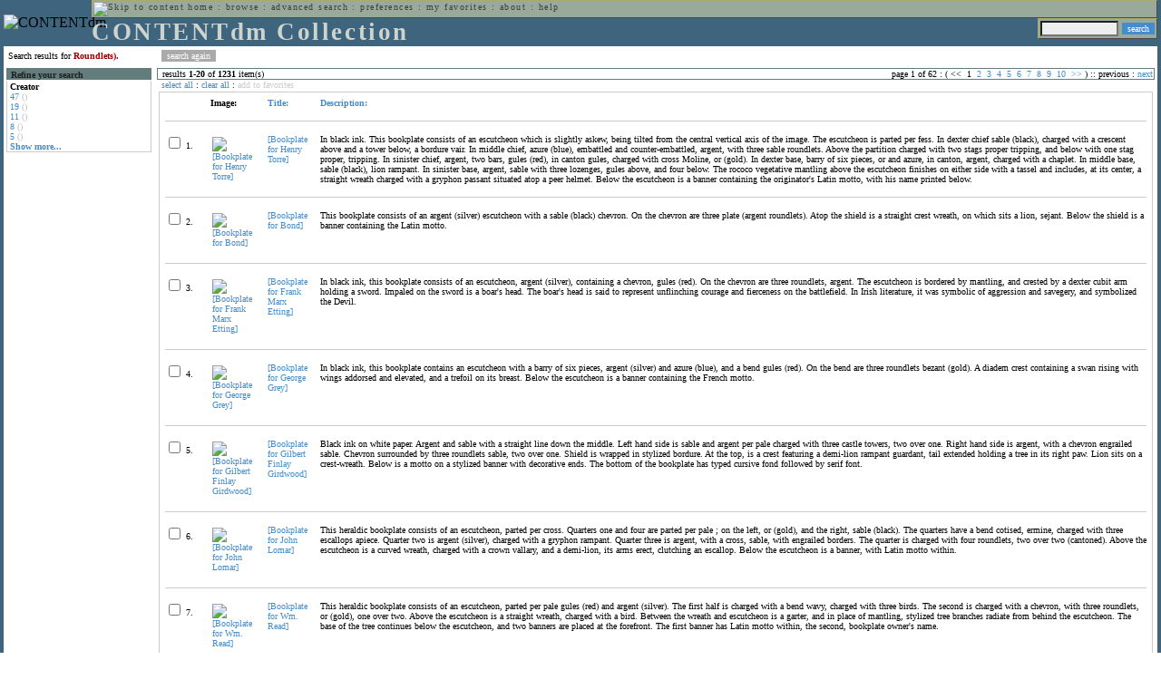

--- FILE ---
content_type: text/html; charset=UTF-8
request_url: http://cdmbackend.library.ubc.ca/cdm4/results.php?CISOOP1=any&CISOBOX1=roundlets%29.&CISOFIELD1=CISOSEARCHALL&CISOROOT=/bookplate&t=s
body_size: 85635
content:

<!--   
CONTENTdm Version 5.2
(c) OCLC 2009. All Rights Reserved.
//-->



<!-- http://127.0.0.1:17779/!/search?query=+%28ft%3Aroundlets+or+.%29 and (za:f3 or za:"3.135.194.252")&group=$group.pa.cp<ITEM><DB>$pa</DB><KEY>$cp</KEY><SORT>$sort-$max.ft.$d</SORT></ITEM>&collection=/bookplate/&suggest=0&facet=1&maxfacet=10&rsum=b5:&facetinitial=b5:&rankboost=&proximity=strict&priority=normal&unanchoredphrases=1&maxres=20&firstres=0&rform=/!/null.htm //-->

<!DOCTYPE html PUBLIC "-//W3C//DTD XHTML 1.0 Transitional//EN"
        "http://www.w3.org/TR/xhtml1/DTD/xhtml1-transitional.dtd">
        
<html xmlns="http://www.w3.org/1999/xhtml" xml:lang="en" lang="en">
<head>

<meta http-equiv="content-type" content="text/html; charset=utf-8" />
<meta http-equiv="Expires" content="Mon, 26 Jul 1997 05:00:00 GMT" /> 
<meta http-equiv="Pragma" content="no-cache" />

<title>CONTENTdm Collection : Search Results</title>

<style type="text/css">
<!--

.maintext
	{
	font-family:verdana;
	font-size:65%;
	color:#000000;
	}

.maintextwhite
	{
	font-family:verdana;
	font-size:65%;
	color:#ffffff;
	}

.smalltext
	{
	color:#000000;
	font-family:verdana;
	font-size:65%;
	}
	
.headertext
	{
	font-family:geneva,verdana;
	font-size:170%;
	color:#cdd3cd;
	font-weight:bold;
	letter-spacing:1.9pt;
	}
	
.helpheading
	{
	font-family:verdana;
	font-size:140%;	
	color:#000000;
	font-weight:bold;	
	}

.helpsubheading
	{
	font-family:verdana;
	font-size:120%;	
	color:#000000;
	font-weight:bold;
	}
	
.red
	{
	font-family:verdana;
	font-size:100%;
	color:#990000;
	}

hr
	{
	color:#627d7c;
	}	
	
.copyright
	{
	font-family:verdana;
	font-size:65%;
	color:#99a99a;
	}
	
a.copyright
	{
	font-family:verdana;
	font-size:100%;
	color:#99a99a;
	text-decoration:none;
	}
	
a.copyright:hover
	{
	font-family:verdana;
	font-size:100%;
	color:#990000;
	text-decoration:none;
	}	

.offstatus
	{
	color:#333333;
	cursor:text;
	}
	
a.offstatus
	{
	color:#333333;
	cursor:text;
	}	
	
a.offstatus:hover
	{
	color:#333333;
	cursor:text;
	}
	
a
	{
	font-family:verdana;
	font-size:100%;
	color:#448ccb;
	text-decoration:none;
	}
	
a:hover
	{
	font-family:verdana;
	font-size:100%;
	color:#990000;
	text-decoration:none;
	}

.genmenu
	{
	font-family:geneva,verdana;
	font-size:65%;
	color:#404040;
	font-weight:normal;
	letter-spacing:1.1pt;
	text-decoration:none;
	}
	
a.genmenu
	{
	font-family:geneva,verdana;
	font-size:100%;
	color:#404040;
	font-weight:normal;
	letter-spacing:1.1pt;
	text-decoration:none;
	}
	
a.genmenu:hover
	{
	font-family:geneva,verdana;
	font-size:100%;
	color:#990000;
	font-weight:normal;
	letter-spacing:1.1pt;
	text-decoration:none;
	}

.submenu
	{
	font-family:verdana;
	font-size:65%;
	color:#202020;
	font-weight:normal;
	text-decoration:none;
	}
	
a.submenu
	{
	font-family:verdana;
	font-size:100%;
	color:#d9d7b9;
	font-weight:normal;
	text-decoration:none;
	}
	
a.submenu:hover
	{
	font-family:verdana;
	font-size:100%;
	color:#990000;
	font-weight:normal;
	text-decoration:none;
	}

.leftmenu
	{
	font-family:verdana;
	font-size:70%;
	color:#202020;
	font-weight:normal;
	text-decoration:none;
	}
	
a.leftmenu
	{
	font-family:verdana;
	font-size:100%;
	color:#202020;
	font-weight:normal;
	text-decoration:none;
	}
	
a.leftmenu:hover
	{
	font-family:verdana;
	font-size:100%;
	color:#990000;
	font-weight:normal;
	text-decoration:none;
	}

a.nonlink
	{
	font-family:verdana;
	font-size:100%;
	color:#000000;
	text-decoration:none;
	}

a.nonlink:hover
	{
	font-family:verdana;
	font-size:100%;
	color:#000000;
	text-decoration:none;
	}	
.asterix
	{
	color:#ff0000;
	font-family:verdana;
	font-size:90%;
	font-weight:bold;
	}
	
.tdtext
	{
	text-align:left;
	vertical-align:top;
	}
	
.tdviewtext
	{
	text-align:left;
	vertical-align:top;
	}
	
.tdimage
	{
	border:1px dashed #ffffff;
	background-color:#ffffff;
	padding:5px;
	}

.tdfavimage
	{	
	border:1px none #ffffff;
	background-color:;
	padding:5px;
	}
	
input
	{
	font-family:verdana;
	font-size:65%;
	color:#000000;
	background-color:#eeeeee;
	}
		
input.buttons
	{	
	font-family:verdana;
	font-size:65%;
	font-weight:normal;
	background-color:#aaaaaa;
	color:#ffffff;
	border-top-style:none;
	border-right-style:none;
	border-left-style:none;
	border-bottom-style:none;
	cursor:hand;
	}
	
input.searchbutton
	{	
	font-family:verdana;
	font-size:65%;
	font-weight:normal;
	background-color:#448ccb;
	color:#ffffff;
	border-top-style:none;
	border-right-style:none;
	border-left-style:none;
	border-bottom-style:none;
	cursor:hand;
	}

input.norm
	{	
	font-family:verdana;
	font-size:65%;
	font-weight:normal;
	color:#ffffff;
	border-top-style:none;
	border-right-style:none;
	border-left-style:none;
	border-bottom-style:none;
	cursor:hand;
	}

input.checkbox
	{	
	font-family:verdana;
	font-size:65%;
	font-weight:normal;
	color:#000000;
	border-top-style:none;
	border-right-style:none;
	border-left-style:none;
	border-bottom-style:none;
	cursor:hand;
	}
	
select
	{
	font-family:verdana;
	font-size:65%;
	color:#000000;
	background-color:#eeeeee;
	}
	
a.item
	{
	color:#000000;
	font-family:verdana;
	font-size:90%;
	font-weight:normal;
	text-decoration:none;
	}

a.item:hover
	{
	color:#990000;
	font-family:verdana;
	font-size:90%;
	font-weight:normal;
	text-decoration:none;
	}
	
.iframescroll
	{
	scrollbar-face-color:#627d7c;
	scrollbar-highlight-color:#ada86b;
	scrollbar-shadow-color:#ada86b;
	scrollbar-arrow-color:#ffffff;
	scrollbar-arrow-size:20px;
	scrollbar-track-color:#ffffff;
	scrollbar-darkshadow-color:#AAAAAA;
	scrollbar-3Dlight-color:#EEEEEE;
	}

.highlightbox 
{
	border: none;
	display:inline;
}

.transbox 
{
	border: 2px solid #ffff00;
	background-color:#ffff00;
	display:inline;
	filter:alpha(opacity=20);
	opacity:0.2;
	-moz-opacity:0.2;
}

input.searchboxes
	{
	font-family:verdana;
	font-size:65%;
	color:#000000;
	background-color:#eeeeee;
	width:200px;
	}

a.langlink
	{
	font-family:arial;
	font-size:65%;
	color:#dddddd;
	font-weight:bold;
	letter-spacing:1.1pt;
	text-decoration:none;
	}
	
a.langlink:hover
	{
	font-family:arial;
	font-size:65%;
	color:#ffffff;
	font-weight:bold;
	letter-spacing:1.1pt;
	text-decoration:none;
	}

.res_submenu
	{
	font-family:verdana;
	font-size:65%;
	color:#000000;
	text-decoration:none;
	}
	
a.res_submenu
	{
	color:#448ccb;
	font-size:100%;
	text-decoration:none;
	}
	
a.res_submenu:hover
	{
	color:#990000;
	font-size:100%;
	text-decoration:none;
	}
	
a.addfavoffstatus
	{
	color:#cccccc;
	cursor:text;
	}	
	
a.addfavoffstatus:hover
	{
	color:#cccccc;
	cursor:text;
	}	
//-->
</style>


<script language="JavaScript" type="text/javascript">
<!--
// php definitions assigned to javascript variables for global.js
var thisdomain = "cdmbackend.library.ubc.ca";
var error_cookies = "Cookies must be enabled for this functionality.";
var page_bgColor = "#ffffff";
var status_off = "#333333";
var status_on = "#ff0000";
var already_fav = "One or more of the items you selected has been added previously to My Favorites.";
var too_many_fav = "The items selected cannot be added. The maximum number of items in My Favorites is limited to 100. Either delete existing items from My Favorites or add fewer items.";
var prefs_saved = "Your preferences have been updated.";
var added_fav = "Items have been added to My Favorites.";
var max_fav = 100;
var pad_height = 10;
var head_height = 89;
var bot_menu = 0;
var fav_menu_width = 212;
var doc_menu_width = 216;
var doc_menu_height = 62;
//-->
</script>	  



<script language="JavaScript" type="text/javascript" src="jscripts/global.js"></script>


<script language="javascript" type="text/javascript">
<!--
document.cookie="SEARCH=dc<0>CISOSEARCHALL%3Croundlets%29.%3E;path=/";
//-->
</script>

</head>

<body marginwidth="0" topmargin="0" leftmargin="0" marginheight="0" bgcolor="#ffffff" onclick="isStatus()">

<a name="pagetopper"></a>

<table cellpadding="0" cellspacing="0" border="0" width="100%">
<tr>
	<td rowspan="20" bgcolor="#3e647e" width="2">&nbsp;</td>
	<td>


<table cellpadding="0" cellspacing="0" border="0" bgcolor="#3e647e" width="100%">
<tr>
	<td><img src="images/spacer.gif" width="1" height="2" border="0" alt="" /></td>
</tr>
<tr>
	<td>

	<table cellpadding="0" cellspacing="0" border="0" width="100%">	
	<tr>
		<td rowspan="2" nowrap="nowrap"><img src="images/logo64.gif" width="64" height="64" alt="CONTENTdm" TITLE="CONTENTdm" /><img src="images/spacer.gif" width="5" height="1" border="0" alt="" /></td>
		<td colspan="3" valign="top">



<table cellpadding="1" cellspacing="0" border="0" width="100%" bgcolor="#99a99a" title="global menu">


<form name="bell" method="get" action="/dmscripts/admin/login.exe">
	
<tr>
	<td align="left" style="border-bottom: 1px solid #4c4c45;border-left: 1px solid #ada86b;border-top: 1px solid #ada86b" nowrap="nowrap"><span class="genmenu"><a class="genmenu" href="#content" title="Skip to content"><img src="images/spacer.gif" width="1" height="1" border="0" alt="Skip to content" /></a>&nbsp;<a class="genmenu" href="/index.php" title="Home">home</a> : <a class="genmenu" href="browse.php" title="Browse">browse</a> : <a class="genmenu" href="search.php" title="Advanced Search">advanced search</a> : <a class="genmenu" href="preferences.php" title="Preferences">preferences</a> : <a class="genmenu" href="favorites.php" title="My Favorites">my favorites</a> : <a class="genmenu" href="about.php" title="About">about</a> : <a class="genmenu" href="help.php#search_results" title="Help">help</a>&nbsp;</span></td>
	<td valign="bottom" align="right" style="border-top: 1px solid #ada86b;border-bottom: 1px solid #4c4c45;border-right: 1px solid #4c4c45" nowrap="nowrap"><span class="genmenu">


	&nbsp;</span></td>

	
</tr>

</form>

</table>

		</td>
	</tr>
	<tr>
		<td valign="bottom" align="left" width="90%"><span class="headertext">CONTENTdm Collection</span></td>
		<td><img src="images/spacer.gif" width="1" height="48" border="0" alt="" /></td>
		<td valign="top" align="right">		

		<table cellpadding="0" cellspacing="0" border="0" bgcolor="#3e647e" align="right">
		<tr>
			<td align="right">
			
			<table cellpadding="2" cellspacing="0" border="0" bgcolor="#99a99a">		

			<form name="simplesearchform" method="get" action="results.php" onsubmit="javascript:if(document.simplesearchform.CISOBOX1.value==''){alert('Enter a valid search term.');return false;}else{dmTextCookie(document.simplesearchform.CISOBOX1);return true;}">

			<tr>
				<td nowrap="nowrap" style="border-left: 1px solid #ada86b;border-top: 1px solid #ada86b;border-bottom: 1px solid #4c4c45"><input type="hidden" name="CISOOP1" value="any" /><input type="text" value="" name="CISOBOX1" size="12" title="simple search field" /><input type="hidden" name="CISOFIELD1" value="CISOSEARCHALL" /><input type="hidden" name="CISOROOT" value="all" /></td><td style="border-top: 1px solid #ada86b;border-right: 1px solid #4c4c45;border-bottom: 1px solid #4c4c45"><input type="submit" value="search" title="Search" class="searchbutton" /></td>
			</tr>

			</form>		

			</table>
		
			</td>
		</tr>
		
		
		
		</table>
		
		</td>
	</tr>
	</table>
	
	</td>
</tr>
<tr>
	<td><img src="images/spacer.gif" width="1" height="2" border="0" alt="" /></td>
</tr>
</table>

	</td>
	<td rowspan="20" bgcolor="#3e647e" width="2">&nbsp;</td>
</tr>

<tr>
	<td valign="top" align="left">
	
	<a name="content"></a>

	<table cellpadding="0" cellspacing="0" border="0" width="100%">
	<tr>
		<td align="left" valign="top">

<!-- +++++++ >>> start content here +++++++ //-->
<!-- +++++++ >>> start content here +++++++ //-->
<!-- +++++++ >>> start content here +++++++ //-->


<table cellpadding="0" cellspacing="0" border="0" width="100%">
<tr>
	<td colspan="3"><img src="images/spacer.gif" width="1" height="5" border="0" alt="" /></td>
</tr>
<tr>
	<td align="left" nowrap="nowrap" style="padding-right:10px;padding-left:5px"><span class="maintext">Search results for	
	<span class="red"><b>Roundlets).</b></span>	
	</span></td>
	<td align="left" nowrap="nowrap" style="padding-bottom:3px">&nbsp;<input type="button" value="search again" title="Search again" class="buttons" onclick="location.href='search.php?CISOROOT=/bookplate'" />&nbsp;</td>
	<td align="right" width="80%"><span class="maintext"></span></td>
</tr>
	<tr>
		<td colspan="3"><img src="images/spacer.gif" width="1" height="3" border="0" alt="" /></td>
	</tr>
</table>


<table cellpadding="3" cellspacing="0" border="0" width="100%">
<tr>


	<td align="left" valign="top" width="160">
	
	<table cellpadding="0" cellspacing="0" border="0" width="100%" style="border-top: 2px solid #627d7c">
<tr bgcolor="#627d7c">
	<td align="left" width="5"><img src="images/spacer.gif" width="5" height="18" alt="" /></td>
	<td align="left" nowrap="nowrap"><span class="submenu"><b>Refine your search</b></span></td>	
</tr>

<tr>
	<td align="left" valign="top" colspan="2" style="padding-left:3px;border-top: 2px solid #ffffff;border-left: 1px solid #cccccc;border-right: 1px solid #cccccc;border-bottom: 1px solid #cccccc"><span class="maintext">
		
<b>Creator</b><br><a href="results.php?CISOOP1=any&CISOBOX1=roundlets%29.&CISOFIELD1=CISOSEARCHALL&CISOOP2=all&CISOBOX2=47&CISOFIELD2=creato&CISOROOT=/bookplate&t=s" title="47">47</a> <span style="color:#bbbbbb">()</span><br><a href="results.php?CISOOP1=any&CISOBOX1=roundlets%29.&CISOFIELD1=CISOSEARCHALL&CISOOP2=all&CISOBOX2=19&CISOFIELD2=creato&CISOROOT=/bookplate&t=s" title="19">19</a> <span style="color:#bbbbbb">()</span><br><a href="results.php?CISOOP1=any&CISOBOX1=roundlets%29.&CISOFIELD1=CISOSEARCHALL&CISOOP2=all&CISOBOX2=11&CISOFIELD2=creato&CISOROOT=/bookplate&t=s" title="11">11</a> <span style="color:#bbbbbb">()</span><br><a href="results.php?CISOOP1=any&CISOBOX1=roundlets%29.&CISOFIELD1=CISOSEARCHALL&CISOOP2=all&CISOBOX2=8&CISOFIELD2=creato&CISOROOT=/bookplate&t=s" title="8">8</a> <span style="color:#bbbbbb">()</span><br><a href="results.php?CISOOP1=any&CISOBOX1=roundlets%29.&CISOFIELD1=CISOSEARCHALL&CISOOP2=all&CISOBOX2=5&CISOFIELD2=creato&CISOROOT=/bookplate&t=s" title="5">5</a> <span style="color:#bbbbbb">()</span><br /><b><a href="results.php?CISOOP1=any&CISOBOX1=roundlets%29.&CISOFIELD1=CISOSEARCHALL&CISOROOT=/bookplate&t=s&n=25,5,5,5,5">Show more...</a></b>		
	</span></td>
</tr>
</table>
	


	<br /><img src="images/spacer.gif" width="160" height="1" border="0" alt="" />
	</td>
	

	<td align="left" valign="top">
	
	<table cellpadding="0" cellspacing="0" border="0" width="100%" bgcolor="#ffffff">
<tr>
	<td align="left" style="border-top: 1px solid #627d7c;border-bottom: 1px solid #627d7c;border-left: 1px solid #627d7c" width="5"><img src="images/spacer.gif" width="5" height="18" alt="" /></td>
	<td align="left" style="border-top: 1px solid #627d7c;border-bottom: 1px solid #627d7c" nowrap="nowrap" width="70%"><span class="res_submenu">results <b>1</b>-<b>20</b> of <b>1231</b> item(s)&nbsp;</span></td>
	<td align="right" style="border-top: 1px solid #627d7c;border-bottom: 1px solid #627d7c" nowrap="nowrap"><span class="res_submenu">

page 1 of 62 : ( <span class="res_offstatus"><<</span> &#160;1&#160;&#160;<a class="res_submenu" href="/cdm4/results.php?CISOOP1=any&CISOBOX1=roundlets%29.&CISOFIELD1=CISOSEARCHALL&CISOROOT=/bookplate&t=s&CISOSTART=1,21" title="Go to page 2">2</a>&#160;&#160;<a class="res_submenu" href="/cdm4/results.php?CISOOP1=any&CISOBOX1=roundlets%29.&CISOFIELD1=CISOSEARCHALL&CISOROOT=/bookplate&t=s&CISOSTART=1,41" title="Go to page 3">3</a>&#160;&#160;<a class="res_submenu" href="/cdm4/results.php?CISOOP1=any&CISOBOX1=roundlets%29.&CISOFIELD1=CISOSEARCHALL&CISOROOT=/bookplate&t=s&CISOSTART=1,61" title="Go to page 4">4</a>&#160;&#160;<a class="res_submenu" href="/cdm4/results.php?CISOOP1=any&CISOBOX1=roundlets%29.&CISOFIELD1=CISOSEARCHALL&CISOROOT=/bookplate&t=s&CISOSTART=1,81" title="Go to page 5">5</a>&#160;&#160;<a class="res_submenu" href="/cdm4/results.php?CISOOP1=any&CISOBOX1=roundlets%29.&CISOFIELD1=CISOSEARCHALL&CISOROOT=/bookplate&t=s&CISOSTART=1,101" title="Go to page 6">6</a>&#160;&#160;<a class="res_submenu" href="/cdm4/results.php?CISOOP1=any&CISOBOX1=roundlets%29.&CISOFIELD1=CISOSEARCHALL&CISOROOT=/bookplate&t=s&CISOSTART=1,121" title="Go to page 7">7</a>&#160;&#160;<a class="res_submenu" href="/cdm4/results.php?CISOOP1=any&CISOBOX1=roundlets%29.&CISOFIELD1=CISOSEARCHALL&CISOROOT=/bookplate&t=s&CISOSTART=1,141" title="Go to page 8">8</a>&#160;&#160;<a class="res_submenu" href="/cdm4/results.php?CISOOP1=any&CISOBOX1=roundlets%29.&CISOFIELD1=CISOSEARCHALL&CISOROOT=/bookplate&t=s&CISOSTART=1,161" title="Go to page 9">9</a>&#160;&#160;<a class="res_submenu" href="/cdm4/results.php?CISOOP1=any&CISOBOX1=roundlets%29.&CISOFIELD1=CISOSEARCHALL&CISOROOT=/bookplate&t=s&CISOSTART=1,181" title="Go to page 10">10</a>&#160; <a class="res_submenu" href="/cdm4/results.php?CISOOP1=any&CISOBOX1=roundlets%29.&CISOFIELD1=CISOSEARCHALL&CISOROOT=/bookplate&t=s&CISOSTART=11,201" title="Next page">>></a> ) ::  <span class="res_offstatus">previous</span> : <a class="res_submenu" href="/cdm4/results.php?CISOOP1=any&CISOBOX1=roundlets%29.&CISOFIELD1=CISOSEARCHALL&CISOROOT=/bookplate&t=s&CISOSTART=1,21" title="Next page">next</a>

	</span></td>
	<td align="left" style="border-top: 1px solid #627d7c;border-bottom: 1px solid #627d7c;border-right: 1px solid #627d7c"><img src="images/spacer.gif" width="5" height="18" alt="" /></td>	
</tr>
</table>	<table cellpadding="0" cellspacing="0" border="0" width="100%">
<tr>
	<td align="left" width="5"><img src="images/spacer.gif" width="5" height="28" alt="" /></td>
	<td align="left" nowrap="nowrap"><span class="maintext">
	
	<a href="javascript:checkAll()" title="Select all items">select all</a> : <a href="javascript:clearAll()" title="Clear all items">clear all</a> :	
	<a id="adfav[1]" class="addfavoffstatus" href="javascript:addItemsFav(document.searchResultsForm)" title="Add item(s) to My Favorites">
	add to favorites</a></span></td>

	<td align="right"><span class="maintext"></span></td>	
</tr>
</table>	
<table cellpadding="2" cellspacing="0" border="0" width="100%">
<tr>
	<td align="left" valign="top">

	<table cellpadding="3" cellspacing="0" border="0" width="100%">
	<tr>
		<td align="left" valign="top" style="border: 1px solid #cccccc">

		<table cellpadding="3" cellspacing="0" border="0" width="100%" summary="Search results for">

		<form name="searchResultsForm">

		<input type="hidden" name="act" value="addtofav" />

<tr>
		<th class="tdtext"><span class="maintext">&nbsp;</span></th><th class="tdtext" style="border-left: 8px solid #ffffff"><span class="maintext">Image:</span></th><th class="tdtext" nowrap="nowrap" style="border-left: 8px solid #ffffff"><span class="maintext"> <a href="/cdm4/results.php?CISOOP1=any&CISOBOX1=roundlets%29.&CISOFIELD1=CISOSEARCHALL&CISOROOT=/bookplate&t=s&CISOSORT=title|f" title="Sort by Title"> Title:</a></span></th><th class="tdtext" nowrap="nowrap" style="border-left: 8px solid #ffffff"><span class="maintext"> <a href="/cdm4/results.php?CISOOP1=any&CISOBOX1=roundlets%29.&CISOFIELD1=CISOSEARCHALL&CISOROOT=/bookplate&t=s&CISOSORT=descri|f" title="Sort by Description"> Description:</a></span></th></tr>
		<tr>
			<td colspan="4"><hr noshade size="1" color=#cccccc></td></tr><tr>
		<td class="tdtext" nowrap="nowrap"><input type="checkbox" name="chk[]" value="/bookplate|604" title="[Bookplate for Henry Torre] " /><span class="maintext"> 1. </span></td><td class="tdimage" align="left" style="border-left: 8px solid #ffffff"><span class="maintext"><a href="item_viewer.php?CISOROOT=/bookplate&CISOPTR=604&CISOBOX=1&REC=1" title="[Bookplate for Henry Torre] " onclick="dmSessCookie('refer','http%3A%2F%2Fcdmbackend.library.ubc.ca%2Fcdm4%2Fresults.php%3FCISOOP1%3Dany%26CISOBOX1%3Droundlets%2529.%26CISOFIELD1%3DCISOSEARCHALL%26CISOROOT%3D%2Fbookplate%26t%3Ds%26QUY%3D20%2C%7C%2Fbookplate+604+jpg+-1%7C%2Fbookplate+442+jpg+-1%7C%2Fbookplate+503+jpg+-1%7C%2Fbookplate+534+jpg+-1%7C%2Fbookplate+1181+jp2+-1%7C%2Fbookplate+536+jpg+-1%7C%2Fbookplate+576+jpg+-1%7C%2Fbookplate+452+jpg+-1%7C%2Fbookplate+530+jpg+-1%7C%2Fbookplate+2+jpg+-1%7C%2Fbookplate+3+jpg+-1%7C%2Fbookplate+4+jpg+-1%7C%2Fbookplate+5+jpg+-1%7C%2Fbookplate+6+jpg+-1%7C%2Fbookplate+7+jpg+-1%7C%2Fbookplate+8+jpg+-1%7C%2Fbookplate+9+jpg+-1%7C%2Fbookplate+10+jpg+-1%7C%2Fbookplate+11+jpg+-1%7C%2Fbookplate+12+jpg+-1');dmSessCookie('DMDOCSTAT','CISOROOT=/bookplate')" target="_top"><img src="/cgi-bin/thumbnail.exe?CISOROOT=/bookplate&CISOPTR=604" width="59" height="80" border="0" alt="[Bookplate for Henry Torre] " title="[Bookplate for Henry Torre] " /></a></span></td><td class="tdtext" style="border-left: 8px solid #ffffff"><span class="maintext"><a href="item_viewer.php?CISOROOT=/bookplate&CISOPTR=604&CISOBOX=1&REC=1" title="[Bookplate for Henry Torre] " onclick="dmSessCookie('refer','http%3A%2F%2Fcdmbackend.library.ubc.ca%2Fcdm4%2Fresults.php%3FCISOOP1%3Dany%26CISOBOX1%3Droundlets%2529.%26CISOFIELD1%3DCISOSEARCHALL%26CISOROOT%3D%2Fbookplate%26t%3Ds%26QUY%3D20%2C%7C%2Fbookplate+604+jpg+-1%7C%2Fbookplate+442+jpg+-1%7C%2Fbookplate+503+jpg+-1%7C%2Fbookplate+534+jpg+-1%7C%2Fbookplate+1181+jp2+-1%7C%2Fbookplate+536+jpg+-1%7C%2Fbookplate+576+jpg+-1%7C%2Fbookplate+452+jpg+-1%7C%2Fbookplate+530+jpg+-1%7C%2Fbookplate+2+jpg+-1%7C%2Fbookplate+3+jpg+-1%7C%2Fbookplate+4+jpg+-1%7C%2Fbookplate+5+jpg+-1%7C%2Fbookplate+6+jpg+-1%7C%2Fbookplate+7+jpg+-1%7C%2Fbookplate+8+jpg+-1%7C%2Fbookplate+9+jpg+-1%7C%2Fbookplate+10+jpg+-1%7C%2Fbookplate+11+jpg+-1%7C%2Fbookplate+12+jpg+-1');dmSessCookie('DMDOCSTAT','CISOROOT=/bookplate')" target="_top">[Bookplate for Henry Torre] </a></span></td><td class="tdtext" style="border-left: 8px solid #ffffff"><span class="maintext">In black ink. This bookplate consists of an escutcheon which is slightly askew, being tilted from the central vertical axis of the image. The escutcheon is parted per fess. In dexter chief sable (black), charged with a crescent above and a tower below, a bordure vair. In middle chief, azure (blue), embattled and counter-embattled, argent, with three sable roundlets. Above the partition charged with two stags proper tripping, and below with one stag proper, tripping. In sinister chief, argent, two bars, gules (red), in canton gules, charged with cross Moline, or (gold). In dexter base, barry of six pieces, or and azure, in canton, argent, charged with a chaplet. In middle base, sable (black), lion rampant. In sinister base, argent, sable with three lozenges, gules above, and four below. The rococo vegetative mantling above the escutcheon finishes on either side with a tassel and includes, at its center, a straight wreath charged with a gryphon passant situated atop a peer helmet. Below the escutcheon is a banner containing the originator's Latin motto, with his name printed below. </span></td></tr>
				<tr>
					<td colspan="4"><hr noshade size="1" color=#cccccc></td>
				</tr><tr>
		<td class="tdtext" nowrap="nowrap"><input type="checkbox" name="chk[]" value="/bookplate|442" title="[Bookplate for Bond] " /><span class="maintext"> 2. </span></td><td class="tdimage" align="left" style="border-left: 8px solid #ffffff"><span class="maintext"><a href="item_viewer.php?CISOROOT=/bookplate&CISOPTR=442&CISOBOX=1&REC=2" title="[Bookplate for Bond] " onclick="dmSessCookie('refer','http%3A%2F%2Fcdmbackend.library.ubc.ca%2Fcdm4%2Fresults.php%3FCISOOP1%3Dany%26CISOBOX1%3Droundlets%2529.%26CISOFIELD1%3DCISOSEARCHALL%26CISOROOT%3D%2Fbookplate%26t%3Ds%26QUY%3D20%2C%7C%2Fbookplate+604+jpg+-1%7C%2Fbookplate+442+jpg+-1%7C%2Fbookplate+503+jpg+-1%7C%2Fbookplate+534+jpg+-1%7C%2Fbookplate+1181+jp2+-1%7C%2Fbookplate+536+jpg+-1%7C%2Fbookplate+576+jpg+-1%7C%2Fbookplate+452+jpg+-1%7C%2Fbookplate+530+jpg+-1%7C%2Fbookplate+2+jpg+-1%7C%2Fbookplate+3+jpg+-1%7C%2Fbookplate+4+jpg+-1%7C%2Fbookplate+5+jpg+-1%7C%2Fbookplate+6+jpg+-1%7C%2Fbookplate+7+jpg+-1%7C%2Fbookplate+8+jpg+-1%7C%2Fbookplate+9+jpg+-1%7C%2Fbookplate+10+jpg+-1%7C%2Fbookplate+11+jpg+-1%7C%2Fbookplate+12+jpg+-1');dmSessCookie('DMDOCSTAT','CISOROOT=/bookplate')" target="_top"><img src="/cgi-bin/thumbnail.exe?CISOROOT=/bookplate&CISOPTR=442" width="58" height="80" border="0" alt="[Bookplate for Bond] " title="[Bookplate for Bond] " /></a></span></td><td class="tdtext" style="border-left: 8px solid #ffffff"><span class="maintext"><a href="item_viewer.php?CISOROOT=/bookplate&CISOPTR=442&CISOBOX=1&REC=2" title="[Bookplate for Bond] " onclick="dmSessCookie('refer','http%3A%2F%2Fcdmbackend.library.ubc.ca%2Fcdm4%2Fresults.php%3FCISOOP1%3Dany%26CISOBOX1%3Droundlets%2529.%26CISOFIELD1%3DCISOSEARCHALL%26CISOROOT%3D%2Fbookplate%26t%3Ds%26QUY%3D20%2C%7C%2Fbookplate+604+jpg+-1%7C%2Fbookplate+442+jpg+-1%7C%2Fbookplate+503+jpg+-1%7C%2Fbookplate+534+jpg+-1%7C%2Fbookplate+1181+jp2+-1%7C%2Fbookplate+536+jpg+-1%7C%2Fbookplate+576+jpg+-1%7C%2Fbookplate+452+jpg+-1%7C%2Fbookplate+530+jpg+-1%7C%2Fbookplate+2+jpg+-1%7C%2Fbookplate+3+jpg+-1%7C%2Fbookplate+4+jpg+-1%7C%2Fbookplate+5+jpg+-1%7C%2Fbookplate+6+jpg+-1%7C%2Fbookplate+7+jpg+-1%7C%2Fbookplate+8+jpg+-1%7C%2Fbookplate+9+jpg+-1%7C%2Fbookplate+10+jpg+-1%7C%2Fbookplate+11+jpg+-1%7C%2Fbookplate+12+jpg+-1');dmSessCookie('DMDOCSTAT','CISOROOT=/bookplate')" target="_top">[Bookplate for Bond] </a></span></td><td class="tdtext" style="border-left: 8px solid #ffffff"><span class="maintext">This bookplate consists of an argent (silver) escutcheon with a sable (black) chevron. On the chevron are three plate (argent roundlets). Atop the shield is a straight crest wreath, on which sits a lion, sejant. Below the shield is a banner containing the Latin motto. </span></td></tr>
				<tr>
					<td colspan="4"><hr noshade size="1" color=#cccccc></td>
				</tr><tr>
		<td class="tdtext" nowrap="nowrap"><input type="checkbox" name="chk[]" value="/bookplate|503" title="[Bookplate for Frank Marx Etting] " /><span class="maintext"> 3. </span></td><td class="tdimage" align="left" style="border-left: 8px solid #ffffff"><span class="maintext"><a href="item_viewer.php?CISOROOT=/bookplate&CISOPTR=503&CISOBOX=1&REC=3" title="[Bookplate for Frank Marx Etting] " onclick="dmSessCookie('refer','http%3A%2F%2Fcdmbackend.library.ubc.ca%2Fcdm4%2Fresults.php%3FCISOOP1%3Dany%26CISOBOX1%3Droundlets%2529.%26CISOFIELD1%3DCISOSEARCHALL%26CISOROOT%3D%2Fbookplate%26t%3Ds%26QUY%3D20%2C%7C%2Fbookplate+604+jpg+-1%7C%2Fbookplate+442+jpg+-1%7C%2Fbookplate+503+jpg+-1%7C%2Fbookplate+534+jpg+-1%7C%2Fbookplate+1181+jp2+-1%7C%2Fbookplate+536+jpg+-1%7C%2Fbookplate+576+jpg+-1%7C%2Fbookplate+452+jpg+-1%7C%2Fbookplate+530+jpg+-1%7C%2Fbookplate+2+jpg+-1%7C%2Fbookplate+3+jpg+-1%7C%2Fbookplate+4+jpg+-1%7C%2Fbookplate+5+jpg+-1%7C%2Fbookplate+6+jpg+-1%7C%2Fbookplate+7+jpg+-1%7C%2Fbookplate+8+jpg+-1%7C%2Fbookplate+9+jpg+-1%7C%2Fbookplate+10+jpg+-1%7C%2Fbookplate+11+jpg+-1%7C%2Fbookplate+12+jpg+-1');dmSessCookie('DMDOCSTAT','CISOROOT=/bookplate')" target="_top"><img src="/cgi-bin/thumbnail.exe?CISOROOT=/bookplate&CISOPTR=503" width="57" height="80" border="0" alt="[Bookplate for Frank Marx Etting] " title="[Bookplate for Frank Marx Etting] " /></a></span></td><td class="tdtext" style="border-left: 8px solid #ffffff"><span class="maintext"><a href="item_viewer.php?CISOROOT=/bookplate&CISOPTR=503&CISOBOX=1&REC=3" title="[Bookplate for Frank Marx Etting] " onclick="dmSessCookie('refer','http%3A%2F%2Fcdmbackend.library.ubc.ca%2Fcdm4%2Fresults.php%3FCISOOP1%3Dany%26CISOBOX1%3Droundlets%2529.%26CISOFIELD1%3DCISOSEARCHALL%26CISOROOT%3D%2Fbookplate%26t%3Ds%26QUY%3D20%2C%7C%2Fbookplate+604+jpg+-1%7C%2Fbookplate+442+jpg+-1%7C%2Fbookplate+503+jpg+-1%7C%2Fbookplate+534+jpg+-1%7C%2Fbookplate+1181+jp2+-1%7C%2Fbookplate+536+jpg+-1%7C%2Fbookplate+576+jpg+-1%7C%2Fbookplate+452+jpg+-1%7C%2Fbookplate+530+jpg+-1%7C%2Fbookplate+2+jpg+-1%7C%2Fbookplate+3+jpg+-1%7C%2Fbookplate+4+jpg+-1%7C%2Fbookplate+5+jpg+-1%7C%2Fbookplate+6+jpg+-1%7C%2Fbookplate+7+jpg+-1%7C%2Fbookplate+8+jpg+-1%7C%2Fbookplate+9+jpg+-1%7C%2Fbookplate+10+jpg+-1%7C%2Fbookplate+11+jpg+-1%7C%2Fbookplate+12+jpg+-1');dmSessCookie('DMDOCSTAT','CISOROOT=/bookplate')" target="_top">[Bookplate for Frank Marx Etting] </a></span></td><td class="tdtext" style="border-left: 8px solid #ffffff"><span class="maintext">In black ink, this bookplate consists of an escutcheon, argent (silver), containing a chevron, gules (red). On the chevron are three roundlets, argent. The escutcheon is bordered by mantling, and crested by a dexter cubit arm holding a sword. Impaled on the sword is a boar's head. The boar's head is said to represent unflinching courage and fierceness on the battlefield. In Irish literature, it was symbolic of aggression and savegery, and symbolized the Devil. </span></td></tr>
				<tr>
					<td colspan="4"><hr noshade size="1" color=#cccccc></td>
				</tr><tr>
		<td class="tdtext" nowrap="nowrap"><input type="checkbox" name="chk[]" value="/bookplate|534" title="[Bookplate for George Grey] " /><span class="maintext"> 4. </span></td><td class="tdimage" align="left" style="border-left: 8px solid #ffffff"><span class="maintext"><a href="item_viewer.php?CISOROOT=/bookplate&CISOPTR=534&CISOBOX=1&REC=4" title="[Bookplate for George Grey] " onclick="dmSessCookie('refer','http%3A%2F%2Fcdmbackend.library.ubc.ca%2Fcdm4%2Fresults.php%3FCISOOP1%3Dany%26CISOBOX1%3Droundlets%2529.%26CISOFIELD1%3DCISOSEARCHALL%26CISOROOT%3D%2Fbookplate%26t%3Ds%26QUY%3D20%2C%7C%2Fbookplate+604+jpg+-1%7C%2Fbookplate+442+jpg+-1%7C%2Fbookplate+503+jpg+-1%7C%2Fbookplate+534+jpg+-1%7C%2Fbookplate+1181+jp2+-1%7C%2Fbookplate+536+jpg+-1%7C%2Fbookplate+576+jpg+-1%7C%2Fbookplate+452+jpg+-1%7C%2Fbookplate+530+jpg+-1%7C%2Fbookplate+2+jpg+-1%7C%2Fbookplate+3+jpg+-1%7C%2Fbookplate+4+jpg+-1%7C%2Fbookplate+5+jpg+-1%7C%2Fbookplate+6+jpg+-1%7C%2Fbookplate+7+jpg+-1%7C%2Fbookplate+8+jpg+-1%7C%2Fbookplate+9+jpg+-1%7C%2Fbookplate+10+jpg+-1%7C%2Fbookplate+11+jpg+-1%7C%2Fbookplate+12+jpg+-1');dmSessCookie('DMDOCSTAT','CISOROOT=/bookplate')" target="_top"><img src="/cgi-bin/thumbnail.exe?CISOROOT=/bookplate&CISOPTR=534" width="61" height="80" border="0" alt="[Bookplate for George Grey] " title="[Bookplate for George Grey] " /></a></span></td><td class="tdtext" style="border-left: 8px solid #ffffff"><span class="maintext"><a href="item_viewer.php?CISOROOT=/bookplate&CISOPTR=534&CISOBOX=1&REC=4" title="[Bookplate for George Grey] " onclick="dmSessCookie('refer','http%3A%2F%2Fcdmbackend.library.ubc.ca%2Fcdm4%2Fresults.php%3FCISOOP1%3Dany%26CISOBOX1%3Droundlets%2529.%26CISOFIELD1%3DCISOSEARCHALL%26CISOROOT%3D%2Fbookplate%26t%3Ds%26QUY%3D20%2C%7C%2Fbookplate+604+jpg+-1%7C%2Fbookplate+442+jpg+-1%7C%2Fbookplate+503+jpg+-1%7C%2Fbookplate+534+jpg+-1%7C%2Fbookplate+1181+jp2+-1%7C%2Fbookplate+536+jpg+-1%7C%2Fbookplate+576+jpg+-1%7C%2Fbookplate+452+jpg+-1%7C%2Fbookplate+530+jpg+-1%7C%2Fbookplate+2+jpg+-1%7C%2Fbookplate+3+jpg+-1%7C%2Fbookplate+4+jpg+-1%7C%2Fbookplate+5+jpg+-1%7C%2Fbookplate+6+jpg+-1%7C%2Fbookplate+7+jpg+-1%7C%2Fbookplate+8+jpg+-1%7C%2Fbookplate+9+jpg+-1%7C%2Fbookplate+10+jpg+-1%7C%2Fbookplate+11+jpg+-1%7C%2Fbookplate+12+jpg+-1');dmSessCookie('DMDOCSTAT','CISOROOT=/bookplate')" target="_top">[Bookplate for George Grey] </a></span></td><td class="tdtext" style="border-left: 8px solid #ffffff"><span class="maintext">In black ink, this bookplate contains an escutcheon with a barry of six pieces, argent (silver) and azure (blue), and a bend gules (red). On the bend are three roundlets bezant (gold). A diadem crest containing a swan rising with wings addorsed and elevated, and a trefoil on its breast. Below the escutcheon is a banner containing the French motto. </span></td></tr>
				<tr>
					<td colspan="4"><hr noshade size="1" color=#cccccc></td>
				</tr><tr>
		<td class="tdtext" nowrap="nowrap"><input type="checkbox" name="chk[]" value="/bookplate|1181" title="[Bookplate for Gilbert Finlay Girdwood] " /><span class="maintext"> 5. </span></td><td class="tdimage" align="left" style="border-left: 8px solid #ffffff"><span class="maintext"><a href="item_viewer.php?CISOROOT=/bookplate&CISOPTR=1181&CISOBOX=1&REC=5" title="[Bookplate for Gilbert Finlay Girdwood] " onclick="dmSessCookie('refer','http%3A%2F%2Fcdmbackend.library.ubc.ca%2Fcdm4%2Fresults.php%3FCISOOP1%3Dany%26CISOBOX1%3Droundlets%2529.%26CISOFIELD1%3DCISOSEARCHALL%26CISOROOT%3D%2Fbookplate%26t%3Ds%26QUY%3D20%2C%7C%2Fbookplate+604+jpg+-1%7C%2Fbookplate+442+jpg+-1%7C%2Fbookplate+503+jpg+-1%7C%2Fbookplate+534+jpg+-1%7C%2Fbookplate+1181+jp2+-1%7C%2Fbookplate+536+jpg+-1%7C%2Fbookplate+576+jpg+-1%7C%2Fbookplate+452+jpg+-1%7C%2Fbookplate+530+jpg+-1%7C%2Fbookplate+2+jpg+-1%7C%2Fbookplate+3+jpg+-1%7C%2Fbookplate+4+jpg+-1%7C%2Fbookplate+5+jpg+-1%7C%2Fbookplate+6+jpg+-1%7C%2Fbookplate+7+jpg+-1%7C%2Fbookplate+8+jpg+-1%7C%2Fbookplate+9+jpg+-1%7C%2Fbookplate+10+jpg+-1%7C%2Fbookplate+11+jpg+-1%7C%2Fbookplate+12+jpg+-1');dmSessCookie('DMDOCSTAT','CISOROOT=/bookplate')" target="_top"><img src="/cgi-bin/thumbnail.exe?CISOROOT=/bookplate&CISOPTR=1181" width="58" height="80" border="0" alt="[Bookplate for Gilbert Finlay Girdwood] " title="[Bookplate for Gilbert Finlay Girdwood] " /></a></span></td><td class="tdtext" style="border-left: 8px solid #ffffff"><span class="maintext"><a href="item_viewer.php?CISOROOT=/bookplate&CISOPTR=1181&CISOBOX=1&REC=5" title="[Bookplate for Gilbert Finlay Girdwood] " onclick="dmSessCookie('refer','http%3A%2F%2Fcdmbackend.library.ubc.ca%2Fcdm4%2Fresults.php%3FCISOOP1%3Dany%26CISOBOX1%3Droundlets%2529.%26CISOFIELD1%3DCISOSEARCHALL%26CISOROOT%3D%2Fbookplate%26t%3Ds%26QUY%3D20%2C%7C%2Fbookplate+604+jpg+-1%7C%2Fbookplate+442+jpg+-1%7C%2Fbookplate+503+jpg+-1%7C%2Fbookplate+534+jpg+-1%7C%2Fbookplate+1181+jp2+-1%7C%2Fbookplate+536+jpg+-1%7C%2Fbookplate+576+jpg+-1%7C%2Fbookplate+452+jpg+-1%7C%2Fbookplate+530+jpg+-1%7C%2Fbookplate+2+jpg+-1%7C%2Fbookplate+3+jpg+-1%7C%2Fbookplate+4+jpg+-1%7C%2Fbookplate+5+jpg+-1%7C%2Fbookplate+6+jpg+-1%7C%2Fbookplate+7+jpg+-1%7C%2Fbookplate+8+jpg+-1%7C%2Fbookplate+9+jpg+-1%7C%2Fbookplate+10+jpg+-1%7C%2Fbookplate+11+jpg+-1%7C%2Fbookplate+12+jpg+-1');dmSessCookie('DMDOCSTAT','CISOROOT=/bookplate')" target="_top">[Bookplate for Gilbert Finlay Girdwood] </a></span></td><td class="tdtext" style="border-left: 8px solid #ffffff"><span class="maintext">Black ink on white paper. Argent and sable with a straight line down the middle. Left hand side is sable and argent per pale charged with three castle towers, two over one. Right hand side is argent, with a chevron engrailed sable. Chevron surrounded by three roundlets sable, two over one. Shield is wrapped in stylized bordure. At the top, is a crest featuring a demi-lion rampant guardant, tail extended holding a tree in its right paw. Lion sits on a crest-wreath. Below is a motto on a stylized banner with decorative ends. The bottom of the bookplate has typed cursive fond followed by serif font. </span></td></tr>
				<tr>
					<td colspan="4"><hr noshade size="1" color=#cccccc></td>
				</tr><tr>
		<td class="tdtext" nowrap="nowrap"><input type="checkbox" name="chk[]" value="/bookplate|536" title="[Bookplate for John Lomar] " /><span class="maintext"> 6. </span></td><td class="tdimage" align="left" style="border-left: 8px solid #ffffff"><span class="maintext"><a href="item_viewer.php?CISOROOT=/bookplate&CISOPTR=536&CISOBOX=1&REC=6" title="[Bookplate for John Lomar] " onclick="dmSessCookie('refer','http%3A%2F%2Fcdmbackend.library.ubc.ca%2Fcdm4%2Fresults.php%3FCISOOP1%3Dany%26CISOBOX1%3Droundlets%2529.%26CISOFIELD1%3DCISOSEARCHALL%26CISOROOT%3D%2Fbookplate%26t%3Ds%26QUY%3D20%2C%7C%2Fbookplate+604+jpg+-1%7C%2Fbookplate+442+jpg+-1%7C%2Fbookplate+503+jpg+-1%7C%2Fbookplate+534+jpg+-1%7C%2Fbookplate+1181+jp2+-1%7C%2Fbookplate+536+jpg+-1%7C%2Fbookplate+576+jpg+-1%7C%2Fbookplate+452+jpg+-1%7C%2Fbookplate+530+jpg+-1%7C%2Fbookplate+2+jpg+-1%7C%2Fbookplate+3+jpg+-1%7C%2Fbookplate+4+jpg+-1%7C%2Fbookplate+5+jpg+-1%7C%2Fbookplate+6+jpg+-1%7C%2Fbookplate+7+jpg+-1%7C%2Fbookplate+8+jpg+-1%7C%2Fbookplate+9+jpg+-1%7C%2Fbookplate+10+jpg+-1%7C%2Fbookplate+11+jpg+-1%7C%2Fbookplate+12+jpg+-1');dmSessCookie('DMDOCSTAT','CISOROOT=/bookplate')" target="_top"><img src="/cgi-bin/thumbnail.exe?CISOROOT=/bookplate&CISOPTR=536" width="53" height="80" border="0" alt="[Bookplate for John Lomar] " title="[Bookplate for John Lomar] " /></a></span></td><td class="tdtext" style="border-left: 8px solid #ffffff"><span class="maintext"><a href="item_viewer.php?CISOROOT=/bookplate&CISOPTR=536&CISOBOX=1&REC=6" title="[Bookplate for John Lomar] " onclick="dmSessCookie('refer','http%3A%2F%2Fcdmbackend.library.ubc.ca%2Fcdm4%2Fresults.php%3FCISOOP1%3Dany%26CISOBOX1%3Droundlets%2529.%26CISOFIELD1%3DCISOSEARCHALL%26CISOROOT%3D%2Fbookplate%26t%3Ds%26QUY%3D20%2C%7C%2Fbookplate+604+jpg+-1%7C%2Fbookplate+442+jpg+-1%7C%2Fbookplate+503+jpg+-1%7C%2Fbookplate+534+jpg+-1%7C%2Fbookplate+1181+jp2+-1%7C%2Fbookplate+536+jpg+-1%7C%2Fbookplate+576+jpg+-1%7C%2Fbookplate+452+jpg+-1%7C%2Fbookplate+530+jpg+-1%7C%2Fbookplate+2+jpg+-1%7C%2Fbookplate+3+jpg+-1%7C%2Fbookplate+4+jpg+-1%7C%2Fbookplate+5+jpg+-1%7C%2Fbookplate+6+jpg+-1%7C%2Fbookplate+7+jpg+-1%7C%2Fbookplate+8+jpg+-1%7C%2Fbookplate+9+jpg+-1%7C%2Fbookplate+10+jpg+-1%7C%2Fbookplate+11+jpg+-1%7C%2Fbookplate+12+jpg+-1');dmSessCookie('DMDOCSTAT','CISOROOT=/bookplate')" target="_top">[Bookplate for John Lomar] </a></span></td><td class="tdtext" style="border-left: 8px solid #ffffff"><span class="maintext">This heraldic bookplate consists of an escutcheon, parted per cross. Quarters one and four are parted per pale ; on the left, or (gold), and the right, sable (black). The quarters have a bend cotised, ermine, charged with three escallops apiece. Quarter two is argent (silver), charged with a gryphon rampant. Quarter three is argent, with a cross, sable, with engrailed borders. The quarter is charged with four roundlets, two over two (cantoned). Above the escutcheon is a curved wreath, charged with a crown vallary, and a demi-lion, its arms erect, clutching an escallop. Below the escutcheon is a banner, with Latin motto within. </span></td></tr>
				<tr>
					<td colspan="4"><hr noshade size="1" color=#cccccc></td>
				</tr><tr>
		<td class="tdtext" nowrap="nowrap"><input type="checkbox" name="chk[]" value="/bookplate|576" title="[Bookplate for Wm. Read] " /><span class="maintext"> 7. </span></td><td class="tdimage" align="left" style="border-left: 8px solid #ffffff"><span class="maintext"><a href="item_viewer.php?CISOROOT=/bookplate&CISOPTR=576&CISOBOX=1&REC=7" title="[Bookplate for Wm. Read] " onclick="dmSessCookie('refer','http%3A%2F%2Fcdmbackend.library.ubc.ca%2Fcdm4%2Fresults.php%3FCISOOP1%3Dany%26CISOBOX1%3Droundlets%2529.%26CISOFIELD1%3DCISOSEARCHALL%26CISOROOT%3D%2Fbookplate%26t%3Ds%26QUY%3D20%2C%7C%2Fbookplate+604+jpg+-1%7C%2Fbookplate+442+jpg+-1%7C%2Fbookplate+503+jpg+-1%7C%2Fbookplate+534+jpg+-1%7C%2Fbookplate+1181+jp2+-1%7C%2Fbookplate+536+jpg+-1%7C%2Fbookplate+576+jpg+-1%7C%2Fbookplate+452+jpg+-1%7C%2Fbookplate+530+jpg+-1%7C%2Fbookplate+2+jpg+-1%7C%2Fbookplate+3+jpg+-1%7C%2Fbookplate+4+jpg+-1%7C%2Fbookplate+5+jpg+-1%7C%2Fbookplate+6+jpg+-1%7C%2Fbookplate+7+jpg+-1%7C%2Fbookplate+8+jpg+-1%7C%2Fbookplate+9+jpg+-1%7C%2Fbookplate+10+jpg+-1%7C%2Fbookplate+11+jpg+-1%7C%2Fbookplate+12+jpg+-1');dmSessCookie('DMDOCSTAT','CISOROOT=/bookplate')" target="_top"><img src="/cgi-bin/thumbnail.exe?CISOROOT=/bookplate&CISOPTR=576" width="59" height="80" border="0" alt="[Bookplate for Wm. Read] " title="[Bookplate for Wm. Read] " /></a></span></td><td class="tdtext" style="border-left: 8px solid #ffffff"><span class="maintext"><a href="item_viewer.php?CISOROOT=/bookplate&CISOPTR=576&CISOBOX=1&REC=7" title="[Bookplate for Wm. Read] " onclick="dmSessCookie('refer','http%3A%2F%2Fcdmbackend.library.ubc.ca%2Fcdm4%2Fresults.php%3FCISOOP1%3Dany%26CISOBOX1%3Droundlets%2529.%26CISOFIELD1%3DCISOSEARCHALL%26CISOROOT%3D%2Fbookplate%26t%3Ds%26QUY%3D20%2C%7C%2Fbookplate+604+jpg+-1%7C%2Fbookplate+442+jpg+-1%7C%2Fbookplate+503+jpg+-1%7C%2Fbookplate+534+jpg+-1%7C%2Fbookplate+1181+jp2+-1%7C%2Fbookplate+536+jpg+-1%7C%2Fbookplate+576+jpg+-1%7C%2Fbookplate+452+jpg+-1%7C%2Fbookplate+530+jpg+-1%7C%2Fbookplate+2+jpg+-1%7C%2Fbookplate+3+jpg+-1%7C%2Fbookplate+4+jpg+-1%7C%2Fbookplate+5+jpg+-1%7C%2Fbookplate+6+jpg+-1%7C%2Fbookplate+7+jpg+-1%7C%2Fbookplate+8+jpg+-1%7C%2Fbookplate+9+jpg+-1%7C%2Fbookplate+10+jpg+-1%7C%2Fbookplate+11+jpg+-1%7C%2Fbookplate+12+jpg+-1');dmSessCookie('DMDOCSTAT','CISOROOT=/bookplate')" target="_top">[Bookplate for Wm. Read] </a></span></td><td class="tdtext" style="border-left: 8px solid #ffffff"><span class="maintext">This heraldic bookplate consists of an escutcheon, parted per pale gules (red) and argent (silver). The first half is charged with a bend wavy, charged with three birds. The second is charged with a chevron, with three roundlets, or (gold), one over two. Above the escutcheon is a straight wreath, charged with a bird. Between the wreath and escutcheon is a garter, and in place of mantling, stylized tree branches radiate from behind the escutcheon. The base of the tree continues below the escutcheon, and two banners are placed at the forefront. The first banner has Latin motto within, the second, bookplate owner's name. </span></td></tr>
				<tr>
					<td colspan="4"><hr noshade size="1" color=#cccccc></td>
				</tr><tr>
		<td class="tdtext" nowrap="nowrap"><input type="checkbox" name="chk[]" value="/bookplate|452" title="[Bookplate for Fra. Love Beckford] " /><span class="maintext"> 8. </span></td><td class="tdimage" align="left" style="border-left: 8px solid #ffffff"><span class="maintext"><a href="item_viewer.php?CISOROOT=/bookplate&CISOPTR=452&CISOBOX=1&REC=8" title="[Bookplate for Fra. Love Beckford] " onclick="dmSessCookie('refer','http%3A%2F%2Fcdmbackend.library.ubc.ca%2Fcdm4%2Fresults.php%3FCISOOP1%3Dany%26CISOBOX1%3Droundlets%2529.%26CISOFIELD1%3DCISOSEARCHALL%26CISOROOT%3D%2Fbookplate%26t%3Ds%26QUY%3D20%2C%7C%2Fbookplate+604+jpg+-1%7C%2Fbookplate+442+jpg+-1%7C%2Fbookplate+503+jpg+-1%7C%2Fbookplate+534+jpg+-1%7C%2Fbookplate+1181+jp2+-1%7C%2Fbookplate+536+jpg+-1%7C%2Fbookplate+576+jpg+-1%7C%2Fbookplate+452+jpg+-1%7C%2Fbookplate+530+jpg+-1%7C%2Fbookplate+2+jpg+-1%7C%2Fbookplate+3+jpg+-1%7C%2Fbookplate+4+jpg+-1%7C%2Fbookplate+5+jpg+-1%7C%2Fbookplate+6+jpg+-1%7C%2Fbookplate+7+jpg+-1%7C%2Fbookplate+8+jpg+-1%7C%2Fbookplate+9+jpg+-1%7C%2Fbookplate+10+jpg+-1%7C%2Fbookplate+11+jpg+-1%7C%2Fbookplate+12+jpg+-1');dmSessCookie('DMDOCSTAT','CISOROOT=/bookplate')" target="_top"><img src="/cgi-bin/thumbnail.exe?CISOROOT=/bookplate&CISOPTR=452" width="59" height="80" border="0" alt="[Bookplate for Fra. Love Beckford] " title="[Bookplate for Fra. Love Beckford] " /></a></span></td><td class="tdtext" style="border-left: 8px solid #ffffff"><span class="maintext"><a href="item_viewer.php?CISOROOT=/bookplate&CISOPTR=452&CISOBOX=1&REC=8" title="[Bookplate for Fra. Love Beckford] " onclick="dmSessCookie('refer','http%3A%2F%2Fcdmbackend.library.ubc.ca%2Fcdm4%2Fresults.php%3FCISOOP1%3Dany%26CISOBOX1%3Droundlets%2529.%26CISOFIELD1%3DCISOSEARCHALL%26CISOROOT%3D%2Fbookplate%26t%3Ds%26QUY%3D20%2C%7C%2Fbookplate+604+jpg+-1%7C%2Fbookplate+442+jpg+-1%7C%2Fbookplate+503+jpg+-1%7C%2Fbookplate+534+jpg+-1%7C%2Fbookplate+1181+jp2+-1%7C%2Fbookplate+536+jpg+-1%7C%2Fbookplate+576+jpg+-1%7C%2Fbookplate+452+jpg+-1%7C%2Fbookplate+530+jpg+-1%7C%2Fbookplate+2+jpg+-1%7C%2Fbookplate+3+jpg+-1%7C%2Fbookplate+4+jpg+-1%7C%2Fbookplate+5+jpg+-1%7C%2Fbookplate+6+jpg+-1%7C%2Fbookplate+7+jpg+-1%7C%2Fbookplate+8+jpg+-1%7C%2Fbookplate+9+jpg+-1%7C%2Fbookplate+10+jpg+-1%7C%2Fbookplate+11+jpg+-1%7C%2Fbookplate+12+jpg+-1');dmSessCookie('DMDOCSTAT','CISOROOT=/bookplate')" target="_top">[Bookplate for Fra. Love Beckford] </a></span></td><td class="tdtext" style="border-left: 8px solid #ffffff"><span class="maintext">This bookplate consists of an escutcheon quartered per cross, with an escutcheon of pretence. On the first escutcheon, the dexter chief and sinister base quarters are divided themselves per pale, with the dexter being gules (red) and the sinister azure (blue). The quarters contain an argent (silver) chevron, which itself contains three argent eagles, displayed. The quarters also contain three marlets, two over one. The sinister chief and dexter base quarters of the escutcheon are argent with three gules bars. Above the bars are three lion heads, erased. The escutcheon of pretence is divided by an embattled fess. The base is argent and the chief, which contains three bezant (gold roundlets), is sable (black). Atop the shield is a straight crest wreath and a heron's head, erased. In the mouth of the heron is a fish, hauriant. </span></td></tr>
				<tr>
					<td colspan="4"><hr noshade size="1" color=#cccccc></td>
				</tr><tr>
		<td class="tdtext" nowrap="nowrap"><input type="checkbox" name="chk[]" value="/bookplate|530" title="[Bookplate for Arthur Phelips Hoskyns] " /><span class="maintext"> 9. </span></td><td class="tdimage" align="left" style="border-left: 8px solid #ffffff"><span class="maintext"><a href="item_viewer.php?CISOROOT=/bookplate&CISOPTR=530&CISOBOX=1&REC=9" title="[Bookplate for Arthur Phelips Hoskyns] " onclick="dmSessCookie('refer','http%3A%2F%2Fcdmbackend.library.ubc.ca%2Fcdm4%2Fresults.php%3FCISOOP1%3Dany%26CISOBOX1%3Droundlets%2529.%26CISOFIELD1%3DCISOSEARCHALL%26CISOROOT%3D%2Fbookplate%26t%3Ds%26QUY%3D20%2C%7C%2Fbookplate+604+jpg+-1%7C%2Fbookplate+442+jpg+-1%7C%2Fbookplate+503+jpg+-1%7C%2Fbookplate+534+jpg+-1%7C%2Fbookplate+1181+jp2+-1%7C%2Fbookplate+536+jpg+-1%7C%2Fbookplate+576+jpg+-1%7C%2Fbookplate+452+jpg+-1%7C%2Fbookplate+530+jpg+-1%7C%2Fbookplate+2+jpg+-1%7C%2Fbookplate+3+jpg+-1%7C%2Fbookplate+4+jpg+-1%7C%2Fbookplate+5+jpg+-1%7C%2Fbookplate+6+jpg+-1%7C%2Fbookplate+7+jpg+-1%7C%2Fbookplate+8+jpg+-1%7C%2Fbookplate+9+jpg+-1%7C%2Fbookplate+10+jpg+-1%7C%2Fbookplate+11+jpg+-1%7C%2Fbookplate+12+jpg+-1');dmSessCookie('DMDOCSTAT','CISOROOT=/bookplate')" target="_top"><img src="/cgi-bin/thumbnail.exe?CISOROOT=/bookplate&CISOPTR=530" width="80" height="41" border="0" alt="[Bookplate for Arthur Phelips Hoskyns] " title="[Bookplate for Arthur Phelips Hoskyns] " /></a></span></td><td class="tdtext" style="border-left: 8px solid #ffffff"><span class="maintext"><a href="item_viewer.php?CISOROOT=/bookplate&CISOPTR=530&CISOBOX=1&REC=9" title="[Bookplate for Arthur Phelips Hoskyns] " onclick="dmSessCookie('refer','http%3A%2F%2Fcdmbackend.library.ubc.ca%2Fcdm4%2Fresults.php%3FCISOOP1%3Dany%26CISOBOX1%3Droundlets%2529.%26CISOFIELD1%3DCISOSEARCHALL%26CISOROOT%3D%2Fbookplate%26t%3Ds%26QUY%3D20%2C%7C%2Fbookplate+604+jpg+-1%7C%2Fbookplate+442+jpg+-1%7C%2Fbookplate+503+jpg+-1%7C%2Fbookplate+534+jpg+-1%7C%2Fbookplate+1181+jp2+-1%7C%2Fbookplate+536+jpg+-1%7C%2Fbookplate+576+jpg+-1%7C%2Fbookplate+452+jpg+-1%7C%2Fbookplate+530+jpg+-1%7C%2Fbookplate+2+jpg+-1%7C%2Fbookplate+3+jpg+-1%7C%2Fbookplate+4+jpg+-1%7C%2Fbookplate+5+jpg+-1%7C%2Fbookplate+6+jpg+-1%7C%2Fbookplate+7+jpg+-1%7C%2Fbookplate+8+jpg+-1%7C%2Fbookplate+9+jpg+-1%7C%2Fbookplate+10+jpg+-1%7C%2Fbookplate+11+jpg+-1%7C%2Fbookplate+12+jpg+-1');dmSessCookie('DMDOCSTAT','CISOROOT=/bookplate')" target="_top">[Bookplate for Arthur Phelips Hoskyns] </a></span></td><td class="tdtext" style="border-left: 8px solid #ffffff"><span class="maintext">In black ink, this bookplate contains a crest with dexter rooster's head, erased or (gold), comb and wattle gules (red), and three roundlets pellet (black) on neck. </span></td></tr>
				<tr>
					<td colspan="4"><hr noshade size="1" color=#cccccc></td>
				</tr><tr>
		<td class="tdtext" nowrap="nowrap"><input type="checkbox" name="chk[]" value="/bookplate|2" title="[Bookplate by University of British Columbia] " /><span class="maintext"> 10. </span></td><td class="tdimage" align="left" style="border-left: 8px solid #ffffff"><span class="maintext"><a href="item_viewer.php?CISOROOT=/bookplate&CISOPTR=2&CISOBOX=1&REC=10" title="[Bookplate by University of British Columbia] " onclick="dmSessCookie('refer','http%3A%2F%2Fcdmbackend.library.ubc.ca%2Fcdm4%2Fresults.php%3FCISOOP1%3Dany%26CISOBOX1%3Droundlets%2529.%26CISOFIELD1%3DCISOSEARCHALL%26CISOROOT%3D%2Fbookplate%26t%3Ds%26QUY%3D20%2C%7C%2Fbookplate+604+jpg+-1%7C%2Fbookplate+442+jpg+-1%7C%2Fbookplate+503+jpg+-1%7C%2Fbookplate+534+jpg+-1%7C%2Fbookplate+1181+jp2+-1%7C%2Fbookplate+536+jpg+-1%7C%2Fbookplate+576+jpg+-1%7C%2Fbookplate+452+jpg+-1%7C%2Fbookplate+530+jpg+-1%7C%2Fbookplate+2+jpg+-1%7C%2Fbookplate+3+jpg+-1%7C%2Fbookplate+4+jpg+-1%7C%2Fbookplate+5+jpg+-1%7C%2Fbookplate+6+jpg+-1%7C%2Fbookplate+7+jpg+-1%7C%2Fbookplate+8+jpg+-1%7C%2Fbookplate+9+jpg+-1%7C%2Fbookplate+10+jpg+-1%7C%2Fbookplate+11+jpg+-1%7C%2Fbookplate+12+jpg+-1');dmSessCookie('DMDOCSTAT','CISOROOT=/bookplate')" target="_top"><img src="/cgi-bin/thumbnail.exe?CISOROOT=/bookplate&CISOPTR=2" width="80" height="56" border="0" alt="[Bookplate by University of British Columbia] " title="[Bookplate by University of British Columbia] " /></a></span></td><td class="tdtext" style="border-left: 8px solid #ffffff"><span class="maintext"><a href="item_viewer.php?CISOROOT=/bookplate&CISOPTR=2&CISOBOX=1&REC=10" title="[Bookplate by University of British Columbia] " onclick="dmSessCookie('refer','http%3A%2F%2Fcdmbackend.library.ubc.ca%2Fcdm4%2Fresults.php%3FCISOOP1%3Dany%26CISOBOX1%3Droundlets%2529.%26CISOFIELD1%3DCISOSEARCHALL%26CISOROOT%3D%2Fbookplate%26t%3Ds%26QUY%3D20%2C%7C%2Fbookplate+604+jpg+-1%7C%2Fbookplate+442+jpg+-1%7C%2Fbookplate+503+jpg+-1%7C%2Fbookplate+534+jpg+-1%7C%2Fbookplate+1181+jp2+-1%7C%2Fbookplate+536+jpg+-1%7C%2Fbookplate+576+jpg+-1%7C%2Fbookplate+452+jpg+-1%7C%2Fbookplate+530+jpg+-1%7C%2Fbookplate+2+jpg+-1%7C%2Fbookplate+3+jpg+-1%7C%2Fbookplate+4+jpg+-1%7C%2Fbookplate+5+jpg+-1%7C%2Fbookplate+6+jpg+-1%7C%2Fbookplate+7+jpg+-1%7C%2Fbookplate+8+jpg+-1%7C%2Fbookplate+9+jpg+-1%7C%2Fbookplate+10+jpg+-1%7C%2Fbookplate+11+jpg+-1%7C%2Fbookplate+12+jpg+-1');dmSessCookie('DMDOCSTAT','CISOROOT=/bookplate')" target="_top">[Bookplate by University of British Columbia] </a></span></td><td class="tdtext" style="border-left: 8px solid #ffffff"><span class="maintext">The bookplate is a dedication bookplate recognizing a specific collection, as well as the benefactors that rendered it possible for The University of British Columbia to acquire it. The bookplate has no art, symbols, or colour on it, and appears to be only a dedication. </span></td></tr>
				<tr>
					<td colspan="4"><hr noshade size="1" color=#cccccc></td>
				</tr><tr>
		<td class="tdtext" nowrap="nowrap"><input type="checkbox" name="chk[]" value="/bookplate|3" title="[Bookplate by University of British Columbia] " /><span class="maintext"> 11. </span></td><td class="tdimage" align="left" style="border-left: 8px solid #ffffff"><span class="maintext"><a href="item_viewer.php?CISOROOT=/bookplate&CISOPTR=3&CISOBOX=1&REC=11" title="[Bookplate by University of British Columbia] " onclick="dmSessCookie('refer','http%3A%2F%2Fcdmbackend.library.ubc.ca%2Fcdm4%2Fresults.php%3FCISOOP1%3Dany%26CISOBOX1%3Droundlets%2529.%26CISOFIELD1%3DCISOSEARCHALL%26CISOROOT%3D%2Fbookplate%26t%3Ds%26QUY%3D20%2C%7C%2Fbookplate+604+jpg+-1%7C%2Fbookplate+442+jpg+-1%7C%2Fbookplate+503+jpg+-1%7C%2Fbookplate+534+jpg+-1%7C%2Fbookplate+1181+jp2+-1%7C%2Fbookplate+536+jpg+-1%7C%2Fbookplate+576+jpg+-1%7C%2Fbookplate+452+jpg+-1%7C%2Fbookplate+530+jpg+-1%7C%2Fbookplate+2+jpg+-1%7C%2Fbookplate+3+jpg+-1%7C%2Fbookplate+4+jpg+-1%7C%2Fbookplate+5+jpg+-1%7C%2Fbookplate+6+jpg+-1%7C%2Fbookplate+7+jpg+-1%7C%2Fbookplate+8+jpg+-1%7C%2Fbookplate+9+jpg+-1%7C%2Fbookplate+10+jpg+-1%7C%2Fbookplate+11+jpg+-1%7C%2Fbookplate+12+jpg+-1');dmSessCookie('DMDOCSTAT','CISOROOT=/bookplate')" target="_top"><img src="/cgi-bin/thumbnail.exe?CISOROOT=/bookplate&CISOPTR=3" width="80" height="58" border="0" alt="[Bookplate by University of British Columbia] " title="[Bookplate by University of British Columbia] " /></a></span></td><td class="tdtext" style="border-left: 8px solid #ffffff"><span class="maintext"><a href="item_viewer.php?CISOROOT=/bookplate&CISOPTR=3&CISOBOX=1&REC=11" title="[Bookplate by University of British Columbia] " onclick="dmSessCookie('refer','http%3A%2F%2Fcdmbackend.library.ubc.ca%2Fcdm4%2Fresults.php%3FCISOOP1%3Dany%26CISOBOX1%3Droundlets%2529.%26CISOFIELD1%3DCISOSEARCHALL%26CISOROOT%3D%2Fbookplate%26t%3Ds%26QUY%3D20%2C%7C%2Fbookplate+604+jpg+-1%7C%2Fbookplate+442+jpg+-1%7C%2Fbookplate+503+jpg+-1%7C%2Fbookplate+534+jpg+-1%7C%2Fbookplate+1181+jp2+-1%7C%2Fbookplate+536+jpg+-1%7C%2Fbookplate+576+jpg+-1%7C%2Fbookplate+452+jpg+-1%7C%2Fbookplate+530+jpg+-1%7C%2Fbookplate+2+jpg+-1%7C%2Fbookplate+3+jpg+-1%7C%2Fbookplate+4+jpg+-1%7C%2Fbookplate+5+jpg+-1%7C%2Fbookplate+6+jpg+-1%7C%2Fbookplate+7+jpg+-1%7C%2Fbookplate+8+jpg+-1%7C%2Fbookplate+9+jpg+-1%7C%2Fbookplate+10+jpg+-1%7C%2Fbookplate+11+jpg+-1%7C%2Fbookplate+12+jpg+-1');dmSessCookie('DMDOCSTAT','CISOROOT=/bookplate')" target="_top">[Bookplate by University of British Columbia] </a></span></td><td class="tdtext" style="border-left: 8px solid #ffffff"><span class="maintext">The text of the bookplate is framed by 3 black fillets in a rectangular form. On the left and right sides of the frame there are 6 palmetes and on the header and footer of the frame there are 9 palmetes. There are no colors or other decorations on the bookplate. </span></td></tr>
				<tr>
					<td colspan="4"><hr noshade size="1" color=#cccccc></td>
				</tr><tr>
		<td class="tdtext" nowrap="nowrap"><input type="checkbox" name="chk[]" value="/bookplate|4" title="[Bookplate by University of British Columbia] " /><span class="maintext"> 12. </span></td><td class="tdimage" align="left" style="border-left: 8px solid #ffffff"><span class="maintext"><a href="item_viewer.php?CISOROOT=/bookplate&CISOPTR=4&CISOBOX=1&REC=12" title="[Bookplate by University of British Columbia] " onclick="dmSessCookie('refer','http%3A%2F%2Fcdmbackend.library.ubc.ca%2Fcdm4%2Fresults.php%3FCISOOP1%3Dany%26CISOBOX1%3Droundlets%2529.%26CISOFIELD1%3DCISOSEARCHALL%26CISOROOT%3D%2Fbookplate%26t%3Ds%26QUY%3D20%2C%7C%2Fbookplate+604+jpg+-1%7C%2Fbookplate+442+jpg+-1%7C%2Fbookplate+503+jpg+-1%7C%2Fbookplate+534+jpg+-1%7C%2Fbookplate+1181+jp2+-1%7C%2Fbookplate+536+jpg+-1%7C%2Fbookplate+576+jpg+-1%7C%2Fbookplate+452+jpg+-1%7C%2Fbookplate+530+jpg+-1%7C%2Fbookplate+2+jpg+-1%7C%2Fbookplate+3+jpg+-1%7C%2Fbookplate+4+jpg+-1%7C%2Fbookplate+5+jpg+-1%7C%2Fbookplate+6+jpg+-1%7C%2Fbookplate+7+jpg+-1%7C%2Fbookplate+8+jpg+-1%7C%2Fbookplate+9+jpg+-1%7C%2Fbookplate+10+jpg+-1%7C%2Fbookplate+11+jpg+-1%7C%2Fbookplate+12+jpg+-1');dmSessCookie('DMDOCSTAT','CISOROOT=/bookplate')" target="_top"><img src="/cgi-bin/thumbnail.exe?CISOROOT=/bookplate&CISOPTR=4" width="80" height="54" border="0" alt="[Bookplate by University of British Columbia] " title="[Bookplate by University of British Columbia] " /></a></span></td><td class="tdtext" style="border-left: 8px solid #ffffff"><span class="maintext"><a href="item_viewer.php?CISOROOT=/bookplate&CISOPTR=4&CISOBOX=1&REC=12" title="[Bookplate by University of British Columbia] " onclick="dmSessCookie('refer','http%3A%2F%2Fcdmbackend.library.ubc.ca%2Fcdm4%2Fresults.php%3FCISOOP1%3Dany%26CISOBOX1%3Droundlets%2529.%26CISOFIELD1%3DCISOSEARCHALL%26CISOROOT%3D%2Fbookplate%26t%3Ds%26QUY%3D20%2C%7C%2Fbookplate+604+jpg+-1%7C%2Fbookplate+442+jpg+-1%7C%2Fbookplate+503+jpg+-1%7C%2Fbookplate+534+jpg+-1%7C%2Fbookplate+1181+jp2+-1%7C%2Fbookplate+536+jpg+-1%7C%2Fbookplate+576+jpg+-1%7C%2Fbookplate+452+jpg+-1%7C%2Fbookplate+530+jpg+-1%7C%2Fbookplate+2+jpg+-1%7C%2Fbookplate+3+jpg+-1%7C%2Fbookplate+4+jpg+-1%7C%2Fbookplate+5+jpg+-1%7C%2Fbookplate+6+jpg+-1%7C%2Fbookplate+7+jpg+-1%7C%2Fbookplate+8+jpg+-1%7C%2Fbookplate+9+jpg+-1%7C%2Fbookplate+10+jpg+-1%7C%2Fbookplate+11+jpg+-1%7C%2Fbookplate+12+jpg+-1');dmSessCookie('DMDOCSTAT','CISOROOT=/bookplate')" target="_top">[Bookplate by University of British Columbia] </a></span></td><td class="tdtext" style="border-left: 8px solid #ffffff"><span class="maintext">A plain bookplate framed by two black fillets in a double rectangular frame. There are three seashells on the left and right side of the frame and six seashells on the top and bottom of the frame. </span></td></tr>
				<tr>
					<td colspan="4"><hr noshade size="1" color=#cccccc></td>
				</tr><tr>
		<td class="tdtext" nowrap="nowrap"><input type="checkbox" name="chk[]" value="/bookplate|5" title="[Bookplate by University of British Columbia] " /><span class="maintext"> 13. </span></td><td class="tdimage" align="left" style="border-left: 8px solid #ffffff"><span class="maintext"><a href="item_viewer.php?CISOROOT=/bookplate&CISOPTR=5&CISOBOX=1&REC=13" title="[Bookplate by University of British Columbia] " onclick="dmSessCookie('refer','http%3A%2F%2Fcdmbackend.library.ubc.ca%2Fcdm4%2Fresults.php%3FCISOOP1%3Dany%26CISOBOX1%3Droundlets%2529.%26CISOFIELD1%3DCISOSEARCHALL%26CISOROOT%3D%2Fbookplate%26t%3Ds%26QUY%3D20%2C%7C%2Fbookplate+604+jpg+-1%7C%2Fbookplate+442+jpg+-1%7C%2Fbookplate+503+jpg+-1%7C%2Fbookplate+534+jpg+-1%7C%2Fbookplate+1181+jp2+-1%7C%2Fbookplate+536+jpg+-1%7C%2Fbookplate+576+jpg+-1%7C%2Fbookplate+452+jpg+-1%7C%2Fbookplate+530+jpg+-1%7C%2Fbookplate+2+jpg+-1%7C%2Fbookplate+3+jpg+-1%7C%2Fbookplate+4+jpg+-1%7C%2Fbookplate+5+jpg+-1%7C%2Fbookplate+6+jpg+-1%7C%2Fbookplate+7+jpg+-1%7C%2Fbookplate+8+jpg+-1%7C%2Fbookplate+9+jpg+-1%7C%2Fbookplate+10+jpg+-1%7C%2Fbookplate+11+jpg+-1%7C%2Fbookplate+12+jpg+-1');dmSessCookie('DMDOCSTAT','CISOROOT=/bookplate')" target="_top"><img src="/cgi-bin/thumbnail.exe?CISOROOT=/bookplate&CISOPTR=5" width="49" height="80" border="0" alt="[Bookplate by University of British Columbia] " title="[Bookplate by University of British Columbia] " /></a></span></td><td class="tdtext" style="border-left: 8px solid #ffffff"><span class="maintext"><a href="item_viewer.php?CISOROOT=/bookplate&CISOPTR=5&CISOBOX=1&REC=13" title="[Bookplate by University of British Columbia] " onclick="dmSessCookie('refer','http%3A%2F%2Fcdmbackend.library.ubc.ca%2Fcdm4%2Fresults.php%3FCISOOP1%3Dany%26CISOBOX1%3Droundlets%2529.%26CISOFIELD1%3DCISOSEARCHALL%26CISOROOT%3D%2Fbookplate%26t%3Ds%26QUY%3D20%2C%7C%2Fbookplate+604+jpg+-1%7C%2Fbookplate+442+jpg+-1%7C%2Fbookplate+503+jpg+-1%7C%2Fbookplate+534+jpg+-1%7C%2Fbookplate+1181+jp2+-1%7C%2Fbookplate+536+jpg+-1%7C%2Fbookplate+576+jpg+-1%7C%2Fbookplate+452+jpg+-1%7C%2Fbookplate+530+jpg+-1%7C%2Fbookplate+2+jpg+-1%7C%2Fbookplate+3+jpg+-1%7C%2Fbookplate+4+jpg+-1%7C%2Fbookplate+5+jpg+-1%7C%2Fbookplate+6+jpg+-1%7C%2Fbookplate+7+jpg+-1%7C%2Fbookplate+8+jpg+-1%7C%2Fbookplate+9+jpg+-1%7C%2Fbookplate+10+jpg+-1%7C%2Fbookplate+11+jpg+-1%7C%2Fbookplate+12+jpg+-1');dmSessCookie('DMDOCSTAT','CISOROOT=/bookplate')" target="_top">[Bookplate by University of British Columbia] </a></span></td><td class="tdtext" style="border-left: 8px solid #ffffff"><span class="maintext">The bookplate has set after the initial text of, "THE LIBRARY," the following shield. A grey box holding the UBC shield inside. The shield is set in black in white with a grey chief within which a book running from sinister chief to dexter chief with the words 'Tuum est' inscribed. Below exist three wavy lines on an argent field. In the base is a sun with six rays issuing from it. </span></td></tr>
				<tr>
					<td colspan="4"><hr noshade size="1" color=#cccccc></td>
				</tr><tr>
		<td class="tdtext" nowrap="nowrap"><input type="checkbox" name="chk[]" value="/bookplate|6" title="[Bookplate by University of British Columbia] " /><span class="maintext"> 14. </span></td><td class="tdimage" align="left" style="border-left: 8px solid #ffffff"><span class="maintext"><a href="item_viewer.php?CISOROOT=/bookplate&CISOPTR=6&CISOBOX=1&REC=14" title="[Bookplate by University of British Columbia] " onclick="dmSessCookie('refer','http%3A%2F%2Fcdmbackend.library.ubc.ca%2Fcdm4%2Fresults.php%3FCISOOP1%3Dany%26CISOBOX1%3Droundlets%2529.%26CISOFIELD1%3DCISOSEARCHALL%26CISOROOT%3D%2Fbookplate%26t%3Ds%26QUY%3D20%2C%7C%2Fbookplate+604+jpg+-1%7C%2Fbookplate+442+jpg+-1%7C%2Fbookplate+503+jpg+-1%7C%2Fbookplate+534+jpg+-1%7C%2Fbookplate+1181+jp2+-1%7C%2Fbookplate+536+jpg+-1%7C%2Fbookplate+576+jpg+-1%7C%2Fbookplate+452+jpg+-1%7C%2Fbookplate+530+jpg+-1%7C%2Fbookplate+2+jpg+-1%7C%2Fbookplate+3+jpg+-1%7C%2Fbookplate+4+jpg+-1%7C%2Fbookplate+5+jpg+-1%7C%2Fbookplate+6+jpg+-1%7C%2Fbookplate+7+jpg+-1%7C%2Fbookplate+8+jpg+-1%7C%2Fbookplate+9+jpg+-1%7C%2Fbookplate+10+jpg+-1%7C%2Fbookplate+11+jpg+-1%7C%2Fbookplate+12+jpg+-1');dmSessCookie('DMDOCSTAT','CISOROOT=/bookplate')" target="_top"><img src="/cgi-bin/thumbnail.exe?CISOROOT=/bookplate&CISOPTR=6" width="47" height="80" border="0" alt="[Bookplate by University of British Columbia] " title="[Bookplate by University of British Columbia] " /></a></span></td><td class="tdtext" style="border-left: 8px solid #ffffff"><span class="maintext"><a href="item_viewer.php?CISOROOT=/bookplate&CISOPTR=6&CISOBOX=1&REC=14" title="[Bookplate by University of British Columbia] " onclick="dmSessCookie('refer','http%3A%2F%2Fcdmbackend.library.ubc.ca%2Fcdm4%2Fresults.php%3FCISOOP1%3Dany%26CISOBOX1%3Droundlets%2529.%26CISOFIELD1%3DCISOSEARCHALL%26CISOROOT%3D%2Fbookplate%26t%3Ds%26QUY%3D20%2C%7C%2Fbookplate+604+jpg+-1%7C%2Fbookplate+442+jpg+-1%7C%2Fbookplate+503+jpg+-1%7C%2Fbookplate+534+jpg+-1%7C%2Fbookplate+1181+jp2+-1%7C%2Fbookplate+536+jpg+-1%7C%2Fbookplate+576+jpg+-1%7C%2Fbookplate+452+jpg+-1%7C%2Fbookplate+530+jpg+-1%7C%2Fbookplate+2+jpg+-1%7C%2Fbookplate+3+jpg+-1%7C%2Fbookplate+4+jpg+-1%7C%2Fbookplate+5+jpg+-1%7C%2Fbookplate+6+jpg+-1%7C%2Fbookplate+7+jpg+-1%7C%2Fbookplate+8+jpg+-1%7C%2Fbookplate+9+jpg+-1%7C%2Fbookplate+10+jpg+-1%7C%2Fbookplate+11+jpg+-1%7C%2Fbookplate+12+jpg+-1');dmSessCookie('DMDOCSTAT','CISOROOT=/bookplate')" target="_top">[Bookplate by University of British Columbia] </a></span></td><td class="tdtext" style="border-left: 8px solid #ffffff"><span class="maintext">The bookplate has after the initial Text a picture based on a woodcut engraving of Vesalius, a classical anatomist. The picture is in an azure ink and shows a man pointing out various anatomical points of a human arm.<br>This bookplate identifies books purchased as a collection by UBC Library from Dr. Hugh Macdonald Sinclair with funds provided by Harvey Reginald "H.R." MacMillan. </span></td></tr>
				<tr>
					<td colspan="4"><hr noshade size="1" color=#cccccc></td>
				</tr><tr>
		<td class="tdtext" nowrap="nowrap"><input type="checkbox" name="chk[]" value="/bookplate|7" title="[Bookplate by University of British Columbia] " /><span class="maintext"> 15. </span></td><td class="tdimage" align="left" style="border-left: 8px solid #ffffff"><span class="maintext"><a href="item_viewer.php?CISOROOT=/bookplate&CISOPTR=7&CISOBOX=1&REC=15" title="[Bookplate by University of British Columbia] " onclick="dmSessCookie('refer','http%3A%2F%2Fcdmbackend.library.ubc.ca%2Fcdm4%2Fresults.php%3FCISOOP1%3Dany%26CISOBOX1%3Droundlets%2529.%26CISOFIELD1%3DCISOSEARCHALL%26CISOROOT%3D%2Fbookplate%26t%3Ds%26QUY%3D20%2C%7C%2Fbookplate+604+jpg+-1%7C%2Fbookplate+442+jpg+-1%7C%2Fbookplate+503+jpg+-1%7C%2Fbookplate+534+jpg+-1%7C%2Fbookplate+1181+jp2+-1%7C%2Fbookplate+536+jpg+-1%7C%2Fbookplate+576+jpg+-1%7C%2Fbookplate+452+jpg+-1%7C%2Fbookplate+530+jpg+-1%7C%2Fbookplate+2+jpg+-1%7C%2Fbookplate+3+jpg+-1%7C%2Fbookplate+4+jpg+-1%7C%2Fbookplate+5+jpg+-1%7C%2Fbookplate+6+jpg+-1%7C%2Fbookplate+7+jpg+-1%7C%2Fbookplate+8+jpg+-1%7C%2Fbookplate+9+jpg+-1%7C%2Fbookplate+10+jpg+-1%7C%2Fbookplate+11+jpg+-1%7C%2Fbookplate+12+jpg+-1');dmSessCookie('DMDOCSTAT','CISOROOT=/bookplate')" target="_top"><img src="/cgi-bin/thumbnail.exe?CISOROOT=/bookplate&CISOPTR=7" width="47" height="80" border="0" alt="[Bookplate by University of British Columbia] " title="[Bookplate by University of British Columbia] " /></a></span></td><td class="tdtext" style="border-left: 8px solid #ffffff"><span class="maintext"><a href="item_viewer.php?CISOROOT=/bookplate&CISOPTR=7&CISOBOX=1&REC=15" title="[Bookplate by University of British Columbia] " onclick="dmSessCookie('refer','http%3A%2F%2Fcdmbackend.library.ubc.ca%2Fcdm4%2Fresults.php%3FCISOOP1%3Dany%26CISOBOX1%3Droundlets%2529.%26CISOFIELD1%3DCISOSEARCHALL%26CISOROOT%3D%2Fbookplate%26t%3Ds%26QUY%3D20%2C%7C%2Fbookplate+604+jpg+-1%7C%2Fbookplate+442+jpg+-1%7C%2Fbookplate+503+jpg+-1%7C%2Fbookplate+534+jpg+-1%7C%2Fbookplate+1181+jp2+-1%7C%2Fbookplate+536+jpg+-1%7C%2Fbookplate+576+jpg+-1%7C%2Fbookplate+452+jpg+-1%7C%2Fbookplate+530+jpg+-1%7C%2Fbookplate+2+jpg+-1%7C%2Fbookplate+3+jpg+-1%7C%2Fbookplate+4+jpg+-1%7C%2Fbookplate+5+jpg+-1%7C%2Fbookplate+6+jpg+-1%7C%2Fbookplate+7+jpg+-1%7C%2Fbookplate+8+jpg+-1%7C%2Fbookplate+9+jpg+-1%7C%2Fbookplate+10+jpg+-1%7C%2Fbookplate+11+jpg+-1%7C%2Fbookplate+12+jpg+-1');dmSessCookie('DMDOCSTAT','CISOROOT=/bookplate')" target="_top">[Bookplate by University of British Columbia] </a></span></td><td class="tdtext" style="border-left: 8px solid #ffffff"><span class="maintext">Gilt framed shield with azure chief with open gilt book running from dexter chief to sinister chief with words 'Tuum est' inscribed. Below three wavy lines on argent field. In base 11 gilt rays issuing from sun. </span></td></tr>
				<tr>
					<td colspan="4"><hr noshade size="1" color=#cccccc></td>
				</tr><tr>
		<td class="tdtext" nowrap="nowrap"><input type="checkbox" name="chk[]" value="/bookplate|8" title="[Bookplate by University of British Columbia] " /><span class="maintext"> 16. </span></td><td class="tdimage" align="left" style="border-left: 8px solid #ffffff"><span class="maintext"><a href="item_viewer.php?CISOROOT=/bookplate&CISOPTR=8&CISOBOX=1&REC=16" title="[Bookplate by University of British Columbia] " onclick="dmSessCookie('refer','http%3A%2F%2Fcdmbackend.library.ubc.ca%2Fcdm4%2Fresults.php%3FCISOOP1%3Dany%26CISOBOX1%3Droundlets%2529.%26CISOFIELD1%3DCISOSEARCHALL%26CISOROOT%3D%2Fbookplate%26t%3Ds%26QUY%3D20%2C%7C%2Fbookplate+604+jpg+-1%7C%2Fbookplate+442+jpg+-1%7C%2Fbookplate+503+jpg+-1%7C%2Fbookplate+534+jpg+-1%7C%2Fbookplate+1181+jp2+-1%7C%2Fbookplate+536+jpg+-1%7C%2Fbookplate+576+jpg+-1%7C%2Fbookplate+452+jpg+-1%7C%2Fbookplate+530+jpg+-1%7C%2Fbookplate+2+jpg+-1%7C%2Fbookplate+3+jpg+-1%7C%2Fbookplate+4+jpg+-1%7C%2Fbookplate+5+jpg+-1%7C%2Fbookplate+6+jpg+-1%7C%2Fbookplate+7+jpg+-1%7C%2Fbookplate+8+jpg+-1%7C%2Fbookplate+9+jpg+-1%7C%2Fbookplate+10+jpg+-1%7C%2Fbookplate+11+jpg+-1%7C%2Fbookplate+12+jpg+-1');dmSessCookie('DMDOCSTAT','CISOROOT=/bookplate')" target="_top"><img src="/cgi-bin/thumbnail.exe?CISOROOT=/bookplate&CISOPTR=8" width="49" height="80" border="0" alt="[Bookplate by University of British Columbia] " title="[Bookplate by University of British Columbia] " /></a></span></td><td class="tdtext" style="border-left: 8px solid #ffffff"><span class="maintext"><a href="item_viewer.php?CISOROOT=/bookplate&CISOPTR=8&CISOBOX=1&REC=16" title="[Bookplate by University of British Columbia] " onclick="dmSessCookie('refer','http%3A%2F%2Fcdmbackend.library.ubc.ca%2Fcdm4%2Fresults.php%3FCISOOP1%3Dany%26CISOBOX1%3Droundlets%2529.%26CISOFIELD1%3DCISOSEARCHALL%26CISOROOT%3D%2Fbookplate%26t%3Ds%26QUY%3D20%2C%7C%2Fbookplate+604+jpg+-1%7C%2Fbookplate+442+jpg+-1%7C%2Fbookplate+503+jpg+-1%7C%2Fbookplate+534+jpg+-1%7C%2Fbookplate+1181+jp2+-1%7C%2Fbookplate+536+jpg+-1%7C%2Fbookplate+576+jpg+-1%7C%2Fbookplate+452+jpg+-1%7C%2Fbookplate+530+jpg+-1%7C%2Fbookplate+2+jpg+-1%7C%2Fbookplate+3+jpg+-1%7C%2Fbookplate+4+jpg+-1%7C%2Fbookplate+5+jpg+-1%7C%2Fbookplate+6+jpg+-1%7C%2Fbookplate+7+jpg+-1%7C%2Fbookplate+8+jpg+-1%7C%2Fbookplate+9+jpg+-1%7C%2Fbookplate+10+jpg+-1%7C%2Fbookplate+11+jpg+-1%7C%2Fbookplate+12+jpg+-1');dmSessCookie('DMDOCSTAT','CISOROOT=/bookplate')" target="_top">[Bookplate by University of British Columbia] </a></span></td><td class="tdtext" style="border-left: 8px solid #ffffff"><span class="maintext">The bookplate has set after the initial text of, "THE LIBRARY," the following shield. A grey box holding the UBC shield inside. The shield is set in black in white with a grey chief within which a book running from sinister chief to dexter chief with the words 'Tuum est' inscribed. Below exist three wavy lines on an argent field. In the base is a sun with six rays issuing from it. </span></td></tr>
				<tr>
					<td colspan="4"><hr noshade size="1" color=#cccccc></td>
				</tr><tr>
		<td class="tdtext" nowrap="nowrap"><input type="checkbox" name="chk[]" value="/bookplate|9" title="[Bookplate by University of British Columbia] " /><span class="maintext"> 17. </span></td><td class="tdimage" align="left" style="border-left: 8px solid #ffffff"><span class="maintext"><a href="item_viewer.php?CISOROOT=/bookplate&CISOPTR=9&CISOBOX=1&REC=17" title="[Bookplate by University of British Columbia] " onclick="dmSessCookie('refer','http%3A%2F%2Fcdmbackend.library.ubc.ca%2Fcdm4%2Fresults.php%3FCISOOP1%3Dany%26CISOBOX1%3Droundlets%2529.%26CISOFIELD1%3DCISOSEARCHALL%26CISOROOT%3D%2Fbookplate%26t%3Ds%26QUY%3D20%2C%7C%2Fbookplate+604+jpg+-1%7C%2Fbookplate+442+jpg+-1%7C%2Fbookplate+503+jpg+-1%7C%2Fbookplate+534+jpg+-1%7C%2Fbookplate+1181+jp2+-1%7C%2Fbookplate+536+jpg+-1%7C%2Fbookplate+576+jpg+-1%7C%2Fbookplate+452+jpg+-1%7C%2Fbookplate+530+jpg+-1%7C%2Fbookplate+2+jpg+-1%7C%2Fbookplate+3+jpg+-1%7C%2Fbookplate+4+jpg+-1%7C%2Fbookplate+5+jpg+-1%7C%2Fbookplate+6+jpg+-1%7C%2Fbookplate+7+jpg+-1%7C%2Fbookplate+8+jpg+-1%7C%2Fbookplate+9+jpg+-1%7C%2Fbookplate+10+jpg+-1%7C%2Fbookplate+11+jpg+-1%7C%2Fbookplate+12+jpg+-1');dmSessCookie('DMDOCSTAT','CISOROOT=/bookplate')" target="_top"><img src="/cgi-bin/thumbnail.exe?CISOROOT=/bookplate&CISOPTR=9" width="43" height="80" border="0" alt="[Bookplate by University of British Columbia] " title="[Bookplate by University of British Columbia] " /></a></span></td><td class="tdtext" style="border-left: 8px solid #ffffff"><span class="maintext"><a href="item_viewer.php?CISOROOT=/bookplate&CISOPTR=9&CISOBOX=1&REC=17" title="[Bookplate by University of British Columbia] " onclick="dmSessCookie('refer','http%3A%2F%2Fcdmbackend.library.ubc.ca%2Fcdm4%2Fresults.php%3FCISOOP1%3Dany%26CISOBOX1%3Droundlets%2529.%26CISOFIELD1%3DCISOSEARCHALL%26CISOROOT%3D%2Fbookplate%26t%3Ds%26QUY%3D20%2C%7C%2Fbookplate+604+jpg+-1%7C%2Fbookplate+442+jpg+-1%7C%2Fbookplate+503+jpg+-1%7C%2Fbookplate+534+jpg+-1%7C%2Fbookplate+1181+jp2+-1%7C%2Fbookplate+536+jpg+-1%7C%2Fbookplate+576+jpg+-1%7C%2Fbookplate+452+jpg+-1%7C%2Fbookplate+530+jpg+-1%7C%2Fbookplate+2+jpg+-1%7C%2Fbookplate+3+jpg+-1%7C%2Fbookplate+4+jpg+-1%7C%2Fbookplate+5+jpg+-1%7C%2Fbookplate+6+jpg+-1%7C%2Fbookplate+7+jpg+-1%7C%2Fbookplate+8+jpg+-1%7C%2Fbookplate+9+jpg+-1%7C%2Fbookplate+10+jpg+-1%7C%2Fbookplate+11+jpg+-1%7C%2Fbookplate+12+jpg+-1');dmSessCookie('DMDOCSTAT','CISOROOT=/bookplate')" target="_top">[Bookplate by University of British Columbia] </a></span></td><td class="tdtext" style="border-left: 8px solid #ffffff"><span class="maintext">The bookplate has set after the initial text of, "THE LIBRARY," the following shield. A grey box holding the UBC shield inside. The shield is set in black in white with a grey chief within which a book running from sinister chief to dexter chief with the words 'Tuum est' inscribed. Below exist three wavy lines on an argent field. In the base is a sun with six rays issuing from it. </span></td></tr>
				<tr>
					<td colspan="4"><hr noshade size="1" color=#cccccc></td>
				</tr><tr>
		<td class="tdtext" nowrap="nowrap"><input type="checkbox" name="chk[]" value="/bookplate|10" title="[Bookplate by University of British Columbia] " /><span class="maintext"> 18. </span></td><td class="tdimage" align="left" style="border-left: 8px solid #ffffff"><span class="maintext"><a href="item_viewer.php?CISOROOT=/bookplate&CISOPTR=10&CISOBOX=1&REC=18" title="[Bookplate by University of British Columbia] " onclick="dmSessCookie('refer','http%3A%2F%2Fcdmbackend.library.ubc.ca%2Fcdm4%2Fresults.php%3FCISOOP1%3Dany%26CISOBOX1%3Droundlets%2529.%26CISOFIELD1%3DCISOSEARCHALL%26CISOROOT%3D%2Fbookplate%26t%3Ds%26QUY%3D20%2C%7C%2Fbookplate+604+jpg+-1%7C%2Fbookplate+442+jpg+-1%7C%2Fbookplate+503+jpg+-1%7C%2Fbookplate+534+jpg+-1%7C%2Fbookplate+1181+jp2+-1%7C%2Fbookplate+536+jpg+-1%7C%2Fbookplate+576+jpg+-1%7C%2Fbookplate+452+jpg+-1%7C%2Fbookplate+530+jpg+-1%7C%2Fbookplate+2+jpg+-1%7C%2Fbookplate+3+jpg+-1%7C%2Fbookplate+4+jpg+-1%7C%2Fbookplate+5+jpg+-1%7C%2Fbookplate+6+jpg+-1%7C%2Fbookplate+7+jpg+-1%7C%2Fbookplate+8+jpg+-1%7C%2Fbookplate+9+jpg+-1%7C%2Fbookplate+10+jpg+-1%7C%2Fbookplate+11+jpg+-1%7C%2Fbookplate+12+jpg+-1');dmSessCookie('DMDOCSTAT','CISOROOT=/bookplate')" target="_top"><img src="/cgi-bin/thumbnail.exe?CISOROOT=/bookplate&CISOPTR=10" width="48" height="80" border="0" alt="[Bookplate by University of British Columbia] " title="[Bookplate by University of British Columbia] " /></a></span></td><td class="tdtext" style="border-left: 8px solid #ffffff"><span class="maintext"><a href="item_viewer.php?CISOROOT=/bookplate&CISOPTR=10&CISOBOX=1&REC=18" title="[Bookplate by University of British Columbia] " onclick="dmSessCookie('refer','http%3A%2F%2Fcdmbackend.library.ubc.ca%2Fcdm4%2Fresults.php%3FCISOOP1%3Dany%26CISOBOX1%3Droundlets%2529.%26CISOFIELD1%3DCISOSEARCHALL%26CISOROOT%3D%2Fbookplate%26t%3Ds%26QUY%3D20%2C%7C%2Fbookplate+604+jpg+-1%7C%2Fbookplate+442+jpg+-1%7C%2Fbookplate+503+jpg+-1%7C%2Fbookplate+534+jpg+-1%7C%2Fbookplate+1181+jp2+-1%7C%2Fbookplate+536+jpg+-1%7C%2Fbookplate+576+jpg+-1%7C%2Fbookplate+452+jpg+-1%7C%2Fbookplate+530+jpg+-1%7C%2Fbookplate+2+jpg+-1%7C%2Fbookplate+3+jpg+-1%7C%2Fbookplate+4+jpg+-1%7C%2Fbookplate+5+jpg+-1%7C%2Fbookplate+6+jpg+-1%7C%2Fbookplate+7+jpg+-1%7C%2Fbookplate+8+jpg+-1%7C%2Fbookplate+9+jpg+-1%7C%2Fbookplate+10+jpg+-1%7C%2Fbookplate+11+jpg+-1%7C%2Fbookplate+12+jpg+-1');dmSessCookie('DMDOCSTAT','CISOROOT=/bookplate')" target="_top">[Bookplate by University of British Columbia] </a></span></td><td class="tdtext" style="border-left: 8px solid #ffffff"><span class="maintext">The bookplate has set after the initial text of, "THE LIBRARY," the following shield. A grey box holding the UBC shield inside. The shield is set in black in white with a grey chief within which a book running from sinister chief to dexter chief with the words 'Tuum est' inscribed. Below exist three wavy lines on an argent field. In the base is a sun with six rays issuing from it. </span></td></tr>
				<tr>
					<td colspan="4"><hr noshade size="1" color=#cccccc></td>
				</tr><tr>
		<td class="tdtext" nowrap="nowrap"><input type="checkbox" name="chk[]" value="/bookplate|11" title="[Bookplate by University of British Columbia] " /><span class="maintext"> 19. </span></td><td class="tdimage" align="left" style="border-left: 8px solid #ffffff"><span class="maintext"><a href="item_viewer.php?CISOROOT=/bookplate&CISOPTR=11&CISOBOX=1&REC=19" title="[Bookplate by University of British Columbia] " onclick="dmSessCookie('refer','http%3A%2F%2Fcdmbackend.library.ubc.ca%2Fcdm4%2Fresults.php%3FCISOOP1%3Dany%26CISOBOX1%3Droundlets%2529.%26CISOFIELD1%3DCISOSEARCHALL%26CISOROOT%3D%2Fbookplate%26t%3Ds%26QUY%3D20%2C%7C%2Fbookplate+604+jpg+-1%7C%2Fbookplate+442+jpg+-1%7C%2Fbookplate+503+jpg+-1%7C%2Fbookplate+534+jpg+-1%7C%2Fbookplate+1181+jp2+-1%7C%2Fbookplate+536+jpg+-1%7C%2Fbookplate+576+jpg+-1%7C%2Fbookplate+452+jpg+-1%7C%2Fbookplate+530+jpg+-1%7C%2Fbookplate+2+jpg+-1%7C%2Fbookplate+3+jpg+-1%7C%2Fbookplate+4+jpg+-1%7C%2Fbookplate+5+jpg+-1%7C%2Fbookplate+6+jpg+-1%7C%2Fbookplate+7+jpg+-1%7C%2Fbookplate+8+jpg+-1%7C%2Fbookplate+9+jpg+-1%7C%2Fbookplate+10+jpg+-1%7C%2Fbookplate+11+jpg+-1%7C%2Fbookplate+12+jpg+-1');dmSessCookie('DMDOCSTAT','CISOROOT=/bookplate')" target="_top"><img src="/cgi-bin/thumbnail.exe?CISOROOT=/bookplate&CISOPTR=11" width="49" height="80" border="0" alt="[Bookplate by University of British Columbia] " title="[Bookplate by University of British Columbia] " /></a></span></td><td class="tdtext" style="border-left: 8px solid #ffffff"><span class="maintext"><a href="item_viewer.php?CISOROOT=/bookplate&CISOPTR=11&CISOBOX=1&REC=19" title="[Bookplate by University of British Columbia] " onclick="dmSessCookie('refer','http%3A%2F%2Fcdmbackend.library.ubc.ca%2Fcdm4%2Fresults.php%3FCISOOP1%3Dany%26CISOBOX1%3Droundlets%2529.%26CISOFIELD1%3DCISOSEARCHALL%26CISOROOT%3D%2Fbookplate%26t%3Ds%26QUY%3D20%2C%7C%2Fbookplate+604+jpg+-1%7C%2Fbookplate+442+jpg+-1%7C%2Fbookplate+503+jpg+-1%7C%2Fbookplate+534+jpg+-1%7C%2Fbookplate+1181+jp2+-1%7C%2Fbookplate+536+jpg+-1%7C%2Fbookplate+576+jpg+-1%7C%2Fbookplate+452+jpg+-1%7C%2Fbookplate+530+jpg+-1%7C%2Fbookplate+2+jpg+-1%7C%2Fbookplate+3+jpg+-1%7C%2Fbookplate+4+jpg+-1%7C%2Fbookplate+5+jpg+-1%7C%2Fbookplate+6+jpg+-1%7C%2Fbookplate+7+jpg+-1%7C%2Fbookplate+8+jpg+-1%7C%2Fbookplate+9+jpg+-1%7C%2Fbookplate+10+jpg+-1%7C%2Fbookplate+11+jpg+-1%7C%2Fbookplate+12+jpg+-1');dmSessCookie('DMDOCSTAT','CISOROOT=/bookplate')" target="_top">[Bookplate by University of British Columbia] </a></span></td><td class="tdtext" style="border-left: 8px solid #ffffff"><span class="maintext">The bookplate has set after the initial text of, "THE LIBRARY," the following shield. A grey box holding the UBC shield inside. The shield is set in black in white with a grey chief within which a book running from sinister chief to dexter chief with the words 'Tuum est' inscribed. Below exist three wavy lines on an argent field. In the base is a sun with six rays issuing from it. </span></td></tr>
				<tr>
					<td colspan="4"><hr noshade size="1" color=#cccccc></td>
				</tr><tr>
		<td class="tdtext" nowrap="nowrap"><input type="checkbox" name="chk[]" value="/bookplate|12" title="[Bookplate by University of British Columbia] " /><span class="maintext"> 20. </span></td><td class="tdimage" align="left" style="border-left: 8px solid #ffffff"><span class="maintext"><a href="item_viewer.php?CISOROOT=/bookplate&CISOPTR=12&CISOBOX=1&REC=20" title="[Bookplate by University of British Columbia] " onclick="dmSessCookie('refer','http%3A%2F%2Fcdmbackend.library.ubc.ca%2Fcdm4%2Fresults.php%3FCISOOP1%3Dany%26CISOBOX1%3Droundlets%2529.%26CISOFIELD1%3DCISOSEARCHALL%26CISOROOT%3D%2Fbookplate%26t%3Ds%26QUY%3D20%2C%7C%2Fbookplate+604+jpg+-1%7C%2Fbookplate+442+jpg+-1%7C%2Fbookplate+503+jpg+-1%7C%2Fbookplate+534+jpg+-1%7C%2Fbookplate+1181+jp2+-1%7C%2Fbookplate+536+jpg+-1%7C%2Fbookplate+576+jpg+-1%7C%2Fbookplate+452+jpg+-1%7C%2Fbookplate+530+jpg+-1%7C%2Fbookplate+2+jpg+-1%7C%2Fbookplate+3+jpg+-1%7C%2Fbookplate+4+jpg+-1%7C%2Fbookplate+5+jpg+-1%7C%2Fbookplate+6+jpg+-1%7C%2Fbookplate+7+jpg+-1%7C%2Fbookplate+8+jpg+-1%7C%2Fbookplate+9+jpg+-1%7C%2Fbookplate+10+jpg+-1%7C%2Fbookplate+11+jpg+-1%7C%2Fbookplate+12+jpg+-1');dmSessCookie('DMDOCSTAT','CISOROOT=/bookplate')" target="_top"><img src="/cgi-bin/thumbnail.exe?CISOROOT=/bookplate&CISOPTR=12" width="49" height="80" border="0" alt="[Bookplate by University of British Columbia] " title="[Bookplate by University of British Columbia] " /></a></span></td><td class="tdtext" style="border-left: 8px solid #ffffff"><span class="maintext"><a href="item_viewer.php?CISOROOT=/bookplate&CISOPTR=12&CISOBOX=1&REC=20" title="[Bookplate by University of British Columbia] " onclick="dmSessCookie('refer','http%3A%2F%2Fcdmbackend.library.ubc.ca%2Fcdm4%2Fresults.php%3FCISOOP1%3Dany%26CISOBOX1%3Droundlets%2529.%26CISOFIELD1%3DCISOSEARCHALL%26CISOROOT%3D%2Fbookplate%26t%3Ds%26QUY%3D20%2C%7C%2Fbookplate+604+jpg+-1%7C%2Fbookplate+442+jpg+-1%7C%2Fbookplate+503+jpg+-1%7C%2Fbookplate+534+jpg+-1%7C%2Fbookplate+1181+jp2+-1%7C%2Fbookplate+536+jpg+-1%7C%2Fbookplate+576+jpg+-1%7C%2Fbookplate+452+jpg+-1%7C%2Fbookplate+530+jpg+-1%7C%2Fbookplate+2+jpg+-1%7C%2Fbookplate+3+jpg+-1%7C%2Fbookplate+4+jpg+-1%7C%2Fbookplate+5+jpg+-1%7C%2Fbookplate+6+jpg+-1%7C%2Fbookplate+7+jpg+-1%7C%2Fbookplate+8+jpg+-1%7C%2Fbookplate+9+jpg+-1%7C%2Fbookplate+10+jpg+-1%7C%2Fbookplate+11+jpg+-1%7C%2Fbookplate+12+jpg+-1');dmSessCookie('DMDOCSTAT','CISOROOT=/bookplate')" target="_top">[Bookplate by University of British Columbia] </a></span></td><td class="tdtext" style="border-left: 8px solid #ffffff"><span class="maintext">The bookplate has set after the initial text of, "THE LIBRARY," the following shield. A grey box holding the UBC shield inside. The shield is set in black in white with a grey chief within which a book running from sinister chief to dexter chief with the words 'Tuum est' inscribed. Below exist three wavy lines on an argent field. In the base is a sun with six rays issuing from it. </span></td>
		</form>

		</table>

		</td>
	</tr>
	</table>

	</td>
</tr>

</table>	<table cellpadding="0" cellspacing="0" border="0" width="100%">
<tr>
	<td align="left" width="5"><img src="images/spacer.gif" width="5" height="28" alt="" /></td>
	<td align="left" nowrap="nowrap"><span class="maintext">
	
	<a href="javascript:checkAll()" title="Select all items">select all</a> : <a href="javascript:clearAll()" title="Clear all items">clear all</a> :	
	<a id="adfav[2]" class="addfavoffstatus" href="javascript:addItemsFav(document.searchResultsForm)" title="Add item(s) to My Favorites">
	add to favorites</a></span></td>

	<td align="right"><span class="maintext"></span></td>	
</tr>
</table>	<table cellpadding="0" cellspacing="0" border="0" width="100%" bgcolor="#ffffff">
<tr>
	<td align="left" style="border-top: 1px solid #627d7c;border-bottom: 1px solid #627d7c;border-left: 1px solid #627d7c" width="5"><img src="images/spacer.gif" width="5" height="18" alt="" /></td>
	<td align="left" style="border-top: 1px solid #627d7c;border-bottom: 1px solid #627d7c" nowrap="nowrap" width="70%"><span class="res_submenu">results <b>1</b>-<b>20</b> of <b>1231</b> item(s)&nbsp;</span></td>
	<td align="right" style="border-top: 1px solid #627d7c;border-bottom: 1px solid #627d7c" nowrap="nowrap"><span class="res_submenu">

page 1 of 62 : ( <span class="res_offstatus"><<</span> &#160;1&#160;&#160;<a class="res_submenu" href="/cdm4/results.php?CISOOP1=any&CISOBOX1=roundlets%29.&CISOFIELD1=CISOSEARCHALL&CISOROOT=/bookplate&t=s&CISOSTART=1,21" title="Go to page 2">2</a>&#160;&#160;<a class="res_submenu" href="/cdm4/results.php?CISOOP1=any&CISOBOX1=roundlets%29.&CISOFIELD1=CISOSEARCHALL&CISOROOT=/bookplate&t=s&CISOSTART=1,41" title="Go to page 3">3</a>&#160;&#160;<a class="res_submenu" href="/cdm4/results.php?CISOOP1=any&CISOBOX1=roundlets%29.&CISOFIELD1=CISOSEARCHALL&CISOROOT=/bookplate&t=s&CISOSTART=1,61" title="Go to page 4">4</a>&#160;&#160;<a class="res_submenu" href="/cdm4/results.php?CISOOP1=any&CISOBOX1=roundlets%29.&CISOFIELD1=CISOSEARCHALL&CISOROOT=/bookplate&t=s&CISOSTART=1,81" title="Go to page 5">5</a>&#160;&#160;<a class="res_submenu" href="/cdm4/results.php?CISOOP1=any&CISOBOX1=roundlets%29.&CISOFIELD1=CISOSEARCHALL&CISOROOT=/bookplate&t=s&CISOSTART=1,101" title="Go to page 6">6</a>&#160;&#160;<a class="res_submenu" href="/cdm4/results.php?CISOOP1=any&CISOBOX1=roundlets%29.&CISOFIELD1=CISOSEARCHALL&CISOROOT=/bookplate&t=s&CISOSTART=1,121" title="Go to page 7">7</a>&#160;&#160;<a class="res_submenu" href="/cdm4/results.php?CISOOP1=any&CISOBOX1=roundlets%29.&CISOFIELD1=CISOSEARCHALL&CISOROOT=/bookplate&t=s&CISOSTART=1,141" title="Go to page 8">8</a>&#160;&#160;<a class="res_submenu" href="/cdm4/results.php?CISOOP1=any&CISOBOX1=roundlets%29.&CISOFIELD1=CISOSEARCHALL&CISOROOT=/bookplate&t=s&CISOSTART=1,161" title="Go to page 9">9</a>&#160;&#160;<a class="res_submenu" href="/cdm4/results.php?CISOOP1=any&CISOBOX1=roundlets%29.&CISOFIELD1=CISOSEARCHALL&CISOROOT=/bookplate&t=s&CISOSTART=1,181" title="Go to page 10">10</a>&#160; <a class="res_submenu" href="/cdm4/results.php?CISOOP1=any&CISOBOX1=roundlets%29.&CISOFIELD1=CISOSEARCHALL&CISOROOT=/bookplate&t=s&CISOSTART=11,201" title="Next page">>></a> ) ::  <span class="res_offstatus">previous</span> : <a class="res_submenu" href="/cdm4/results.php?CISOOP1=any&CISOBOX1=roundlets%29.&CISOFIELD1=CISOSEARCHALL&CISOROOT=/bookplate&t=s&CISOSTART=1,21" title="Next page">next</a>

	</span></td>
	<td align="left" style="border-top: 1px solid #627d7c;border-bottom: 1px solid #627d7c;border-right: 1px solid #627d7c"><img src="images/spacer.gif" width="5" height="18" alt="" /></td>	
</tr>
</table>
	</td>
</tr>
</table>


<!-- +++++++ <<< end content here +++++++ //-->
<!-- +++++++ <<< end content here +++++++ //-->
<!-- +++++++ <<< end content here +++++++ //-->


		</td>
	</tr>
	</table>


</td>
</tr>

<tr>
	<td>


	<table cellpadding="0" cellspacing="0" border="0" bgcolor="#3e647e" width="100%">
	<tr>
		<td>


<table cellpadding="0" cellspacing="0" border="0" width="100%">
<tr>
	<td align="left"><img src="images/spacer.gif" width="1" height="18" alt="" /></td>
	<td align="left"><span class="copyright"><a class="copyright" href="http://www.oclc.org/contentdm/" title="Powered by CONTENTdm">powered by CONTENTdm <small>&reg;</small></a> | <a class="copyright" href="mailto:" title="E-mail">contact us</a>&nbsp;</span></td>
	<td align="right"><span class="copyright"><a class="copyright" href="#pagetopper" title="To top of page">^&nbsp;to top&nbsp;^</a>&nbsp;</span></td>
	</tr>
</table>

		
		

		</td>
	</tr>
	</table>


	</td>
</tr>


</table>

</body>
</html>